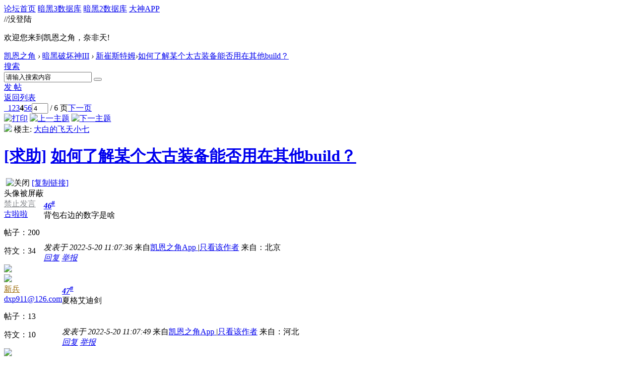

--- FILE ---
content_type: text/html; charset=gbk
request_url: https://bbs.d.163.com/forum.php?mod=viewthread&tid=174517434&extra=&page=4
body_size: 15785
content:
<!DOCTYPE html>
<html>
<head>
<script src="//bbs.16163.com/static/js/gray.js" type="text/javascript"></script>
<meta http-equiv="Content-Type" content="text/html; charset=gbk" />
<title>如何了解某个太古装备能否用在其他build？_新崔斯特姆_凯恩之角_暗黑破坏神论坛 -  Powered by Discuz!</title>
<link href="https://bbs.d.163.com/forum.php?mod=viewthread&tid=174517434" rel="canonical" /><meta name="keywords" content="暗黑4,暗黑破坏神4,暗黑4测试,暗黑4心得,暗黑4装备,暗黑4国服,暗黑4论坛,暗黑破坏神4中文论坛,Diablo4,暗黑3,暗黑破坏神3,暗黑3国服,Diablo3,夺魂之镰,暗黑3心得,暗黑3装备,暗黑3论坛,暗黑破坏神3中文论坛,暗黑2,暗黑破坏神2,diablo2,暗黑2装备,暗黑2心得,暗黑2视频,暗黑2下载,毁灭之王,暗黑破坏神2中文论坛" />
<meta name="description" content="凯恩之角是暗黑破坏神官方合作中文网站，提供暗黑破坏神4资讯、暗黑破坏神4攻略、暗黑破坏神4视频、暗黑破坏神3下载、暗黑破坏神3视频、暗黑破坏神3资讯、暗黑破坏神3攻略、暗黑破坏神2资讯、暗黑破坏神2攻略、暗黑破坏神2视频、暗黑破坏神2下载,并极具凝聚力的暗黑玩家社区。D.163.COM " />
<meta name="generator" content="Discuz! X3.3" />
<meta name="author" content="Discuz! Team and Comsenz UI Team" />
<meta name="copyright" content="2001-2012 Comsenz Inc." />
<meta name="MSSmartTagsPreventParsing" content="True" />
<meta http-equiv="MSThemeCompatible" content="Yes" />
<base href="https://bbs.d.163.com/" /><link rel="stylesheet" type="text/css" href="data/cache/style_4_common.css?W34" /><link rel="stylesheet" type="text/css" href="data/cache/style_4_forum_viewthread.css?W34" /><script type="text/javascript">var STYLEID = '4', STATICURL = 'static/', IMGDIR = './template/d3/images', VERHASH = 'W34', charset = 'gbk', discuz_uid = '0', cookiepre = 'd3_2132_', cookiedomain = '', cookiepath = '/', showusercard = '1', attackevasive = '0', disallowfloat = 'login|newthread|reply|viewwarning|tradeorder|usergroups', creditnotice = '', defaultstyle = '', REPORTURL = 'aHR0cDovL2Jicy5kLjE2My5jb20vZm9ydW0ucGhwP21vZD12aWV3dGhyZWFkJnRpZD0xNzQ1MTc0MzQmZXh0cmE9JnBhZ2U9NA==', SITEURL = 'https://bbs.d.163.com/', JSPATH = 'static/js/';</script>
<script src="static/js/common.js?W34" type="text/javascript"></script>
<meta name="application-name" content="凯恩之角_暗黑破坏神论坛" />







<meta name="msapplication-tooltip" content="凯恩之角_暗黑破坏神论坛" />














<meta name="msapplication-task" content="name=论坛;action-uri=https://bbs.d.163.com/forum.php;icon-uri=https://bbs.d.163.com/./template/d3/images/bbs.ico" />














<link rel="archives" title="凯恩之角_暗黑破坏神论坛" href="https://bbs.d.163.com/archiver/" />














<script src="static/js/forum.js?W34" type="text/javascript"></script>














    <link rel="stylesheet" href="/template/d3/css/normalize.css"/>







     <link rel="stylesheet" id="css_d3" type="text/css" href="template/d3/common/d3.css?W34" />









<script src="//img1.cache.netease.com/game/classes/js/jquery-1.8.3.min.js" type="text/javascript"></script>







<script type="text/javascript">







window['\u0024j'] = jQuery.noConflict();







</script>







<!-- // <script src="https://img3.cache.netease.com/game/diablo3/bbs/sign/sigv0730.js" type="text/javascript" type="text/javascript"></script> -->







    <script src="/template/d3/js/transform.min.js" type="text/javascript" type="text/javascript"></script>






























    <link rel="stylesheet" href="/template/d3/css/sigv0807.css" />






<!-- <script src="https://img3.cache.netease.com/game/diablo3/bbs/sign/transform0721.js" type="text/javascript" type="text/javascript"></script> -->







<!--[if IE 6]>







<script src="template/d3/js/png.js" type="text/javascript" type="text/javascript"></script>







<link rel="stylesheet" id="css_ie6" type="text/css" href="template/d3/common/ie6.css" />







<script type="text/javascript">DD_belatedPNG.fix('.fl_icn_g img,.bott_line,.fl_tb img,#hd .avt a');







//,.ntc_l,.er,.pn,.oshr,#diy-tg,#diy-tg_menu,#nv li,#nv li.a,#nv li a:hover,#mu ul,#scrolltop,#uhd .mn,.tb .o,tbx .a,.xl ol,#toptb,.pm,.pmt,.pmd,.pmo,.passlevel,.bac







</script>







<![endif]-->





<script>
jQuery(function($){
$('.J_login').click(function(){
if(!iPlayLogin.loginTool.isLogin()){
            iPlayLogin.loginTool.loginShake()
        }
        return false;
})
})
</script>









</head><body id="nv_forum" class="pg_viewthread" onkeydown="if(event.keyCode==27) return false;"><input type="hidden" value="09b4d5e6" id="FORMHASH">
<div id="ntesNavFixdwrap"></div>
<script src="/template/d3/js/ntes_bbssitenav_2016.js?W34" type="text/javascript"></script>
<script src="https://g.166.net/opd/latest/d3-bbs-navlogin/nav.min.js?W34" type="text/javascript"></script>
<script>
;(function(){
var temp = iPlayLogin.loginTool.isLogin();
iPlayLogin.ready = true;
iPlayLogin.tools.myEvent.addEvent(iPlayLogin.constant.EVENTNAME.UC_INFO_SUC,function(e,res){
    if(!temp){
        location.reload();
    }
});
})();
</script>
<div id="main" class="g-wrap">
<div class="footerbg">






<div id="append_parent"></div><div id="ajaxwaitid"></div>






















<div id="qmenu_menu" class="quick_btn blk" style="display: none;">














<div class="ptm pbw hm">







请 <a href="javascript:;" class="xi2" onclick="lsSubmit()"><strong>登录</strong></a> 后使用快捷导航<br />没有帐号？<a href="member.php?mod=register" class="xi2 xw1">注册网易通行证</a>







</div>














</div>







<div id="hd">
        <a href="//d.163.com" id="returnd3" target="_blank" title="凯恩之角"></a>
<s class="d3logo"></s>
 <a href="https://i.play.163.com/?from=db3_2" class="btn-donwload-client-msg" target="_blank"><s></s></a>
<a href="javascript:;" id="ToTopTo" onclick="document.documentElement.scrollTop = document.body.scrollTop=0;" target="_self" class="totop"></a>




<div class="wp">
<div class="hdc cl">

</div>

</div>
















</div>





<div id="wp" class="wp">



    <div id="bbsbody">
<div class="d3navs">
<div class="c">
<div class="ccl">
<a href="//bbs.d.163.com/"><span>论坛首页</span><s></s></a>
<a href="https://d.163.com/db/cn" target="_blank"><span>暗黑3数据库</span><s></s></a>
<a href="https://d.163.com/diablo2/#/" target="_blank"><span>暗黑2数据库</span><s></s></a>
<a href="https://u.ds.163.com/a/?action=circle&amp;tab=game&amp;squareId=678f9580659ccd410b712e44&amp;utm_source=d163site" target="_blank"><span>大神APP</span><s></s></a>
</div>
<div class="ccr">
  //没登陆
<p class="text">
欢迎您来到凯恩之角，奈非天!
<a href="javascript:;" target="_self" class="J_login" id="DENGLU"></a>
</p>
</div>
</div>
<s class="bg"></s>
</div>

<div class="g-seru g-forum-seru">
<div class="seruinc clearfix">
<div class="mianbaoxie">
<a href="./" class="nvhm">凯恩之角</a> <em>&rsaquo;</em> <a href="forum.php?gid=207">暗黑破坏神III</a> <em>&rsaquo;</em> <a href="forum-205-1.html">新崔斯特姆</a><em>&rsaquo;</em><a href="forum.php?mod=viewthread&amp;tid=174517434">如何了解某个太古装备能否用在其他build？</a>
</div><div
  id="scbar"
  class="sear-wrap "
>
  <form
    id="scbar_form"
    method="post"
    autocomplete="off"
    onsubmit="searchFocus($('scbar_txt'))"
    action="search.php?searchsubmit=yes"
    target="_blank"
  >
    <input type="hidden" name="mod" id="scbar_mod" value="search" />
    <input type="hidden" name="formhash" value="09b4d5e6" />
    <input type="hidden" name="srchtype" value="title" />
    <input type="hidden" name="srhfid" value="205" />
    <input
      type="hidden"
      name="srhlocality"
      value="forum::viewthread"
    />
        <div class="m-searinp">
      <script>
        function showMenuSearch(id) {
          var menuObj = document.getElementById(id + "_menu");
          menuObj.style.display = "block";
          menuObj.onmouseout = function () {
            menuObj.style.display = "none";
          };
          menuObj.onmouseover = function () {
            menuObj.style.display = "block";
          };
        }
      </script>
      <div class="sear-type">
        <a
          href="javascript:;"
          id="scbar_type"
          class="showmenu"
          hidefocus="true"
          onclick="showMenuSearch(this.id)"
          >搜索</a
        >
        <s></s>
        <ul id="scbar_type_menu" class="p_pop" style="display: none">
          
<li>
  <a href="javascript:;" rel="curforum" fid="205"
    >本版</a
  >
</li>

<li><a href="javascript:;" rel="user">用户</a></li>
        </ul>
      </div>
      <div class="searinp">
        <span
          ><input
            type="text"
            name="srchtxt"
            id="scbar_txt"
            value="请输入搜索内容"
            autocomplete="off"
            x-webkit-speech
            speech
        /></span>
        <a id="A1" class="sousuo" onclick="fOnSearchClick()"
          ><button
            type="submit"
            name="searchsubmit"
            id="scbar_btn"
            sc="1"
            class="pn pnc"
            value="true"
          ></button
        ></a>
        <s></s>
      </div>
      <div id="scbar_hot"></div>
      <script>
        var scbar_txt = document.getElementById("scbar_txt");
        scbar_txt.onfocus = function () {
          scbar_txt.placeholder = "";
          scbar_txt.value = "";
        };

        // add search event listener
        var fOnSearchClick = function () {
          var keyword = scbar_txt.value;
          // add ns stats
          ns("send", "event", {
            eventCategory: "main_index",
            eventAction: "clk_Search",
            eventLabel: keyword,
            transport: "beacon",
          });
        };
      </script>
    </div>
  </form>
</div>

<script type="text/javascript">
  initSearchmenu("scbar", "");
</script>
</div>
<a class="postnewthread" href="forum.php?mod=post&amp;action=newthread&amp;fid=205"></a>
<div class="forum-fun">
<div class="forum-fun-btn">
<a href="javascript:;" id="newspecial" onmouseover="$('newspecial').id = 'newspecialtmp';this.id = 'newspecial';showMenu({'ctrlid':this.id})" onclick="showWindow('newthread', 'forum.php?mod=post&action=newthread&fid=205')"><span>发 帖</span></a></div>
<span class="backpgs"><a href="forum-205-1.html">返回列表</a></span>
<div id="fd_page_top" class="fd_page_top"><div class="pg"><a href="forum.php?mod=viewthread&tid=174517434&amp;extra=&amp;page=3" class="prev">&nbsp;&nbsp;</a><a href="forum.php?mod=viewthread&tid=174517434&amp;extra=&amp;page=1">1</a><a href="forum.php?mod=viewthread&tid=174517434&amp;extra=&amp;page=2">2</a><a href="forum.php?mod=viewthread&tid=174517434&amp;extra=&amp;page=3">3</a><strong>4</strong><a href="forum.php?mod=viewthread&tid=174517434&amp;extra=&amp;page=5">5</a><a href="forum.php?mod=viewthread&tid=174517434&amp;extra=&amp;page=6">6</a><label><input type="text" name="custompage" class="px" size="2" title="输入页码，按回车快速跳转" value="4" onkeydown="if(event.keyCode==13) {window.location='forum.php?mod=viewthread&tid=174517434&amp;extra=&amp;page='+this.value;; doane(event);}" /><span title="共 6 页"> / 6 页</span></label><a href="forum.php?mod=viewthread&tid=174517434&amp;extra=&amp;page=5" class="nxt">下一页</a></div></div>
</div>

<s class="bg"></s>
</div>


<script type="text/javascript">var fid = parseInt('205'), tid = parseInt('174517434');</script>

<script src="static/js/forum_viewthread.js?W34" type="text/javascript"></script>
<script type="text/javascript">zoomstatus = parseInt(1);var imagemaxwidth = '800';var aimgcount = new Array();</script>


<div id="ct" class="wp cl">


<div id="postlist" class="pl bm">
<div class="postHead">
<div class="postHead-r">
<div class="hm2">
<a href="forum.php?mod=viewthread&amp;action=printable&amp;tid=174517434" title="打印" target="_blank"><img src="./template/d3/images/print.png" alt="打印" class="vm" /></a>
<a href="forum.php?mod=redirect&amp;goto=nextoldset&amp;tid=174517434" title="上一主题"><img src="./template/d3/images/thread-prev.png" alt="上一主题" class="vm" /></a>
<a href="forum.php?mod=redirect&amp;goto=nextnewset&amp;tid=174517434" title="下一主题"><img src="./template/d3/images/thread-next.png" alt="下一主题" class="vm" /></a>
</div>
<div id="tath">
<a href="space-uid-1124374.html" title="大白的飞天小七"><img src="https://bbs-uc.d.163.com/avatar.php?uid=1124374&size=small" /></a>
楼主: <a href="space-uid-1124374.html" title="大白的飞天小七">大白的飞天小七</a>
</div>

</div>
<div class="postHead-l vwthd">
<h1 class="ts h1">
<a href="forum.php?mod=forumdisplay&amp;fid=205&amp;filter=typeid&amp;typeid=809">[求助]</a>
<a href="forum.php?mod=viewthread&amp;tid=174517434" id="thread_subject">如何了解某个太古装备能否用在其他build？</a>
</h1>
<span class="xg1">
&nbsp;<img src="./template/d3/images/locked.gif" alt="关闭" title="关闭" class="vm" />
<a href="forum.php?mod=viewthread&amp;tid=174517434" onclick="return copyThreadUrl(this)" title="您的朋友访问此链接后，您将获得相应的积分奖励">[复制链接]</a>
</span>
</div>
</div>


<div class="line_color"></div><div id="post_211379950">

<table id="pid211379950" summary="pid211379950" cellspacing="0" cellpadding="0" >

<tr>

<td class="pls " rowspan="2">


<div class="m-post-inc ">


 



<div class="pi_head">


<div class="avatar">头像被屏蔽</div>

<div class="headtitle">
<a href="home.php?mod=spacecp&amp;ac=usergroup&amp;gid=4" target="_blank"><font color="#898C90">禁止发言</font></a>

<a href="home.php?mod=spacecp&amp;ac=usergroup&amp;gid=4" target="_blank" class="lvs"></a>
</div>




</div>

<div class="p_pop blk bui" id="userinfo211379950" style="display: none; margin-top: -11px;">

<div class="m z">

<div id="userinfo211379950_ma"></div>


</div>

<div class="i y">

<div>

<strong><a href="space-uid-2452798.html" target="_blank" class="xi2">古啦啦</a></strong>


<em>当前离线</em>


</div>

<dl class="cl"></dl>

<div class="imicn">



<a href="home.php?mod=space&amp;uid=2452798&amp;do=profile" target="_blank" title="查看详细资料"><img src="./template/d3/images/userinfo.gif" alt="查看详细资料" /></a>



</div>

<div id="avatarfeed"><span id="threadsortswait"></span></div>

</div>

</div>

<div class="new_pi">
<div class="authi"><a href="space-uid-2452798.html" target="_blank" class="xw1">古啦啦</a>



</div>
<p class="p p1">帖子：<span>200</span><p class="p">符文：<span>34</span></p>
</div>










<span class="clb"></span>




<div class="m-dedals">
<a href="home.php?mod=medal"><img id="md_211379950_294" src="static/image/common/2109271549061355f9a6e4a19838.gif" onmouseover="showMenu({'ctrlid':this.id, 'menuid':'md_294_menu', 'pos':'12!'})" /></a>
</div>
</div>





</td>

<td class="plc">

<div class="pi ">
<strong>
<a href="forum.php?mod=redirect&goto=findpost&ptid=174517434&pid=211379950"  id="postnum211379950" onclick="setCopy(this.href, '帖子地址复制成功');return false;"><em>46</em><sup>#</sup></a>
</strong>
</div><div class="pct">
<style type="text/css">.pcb{margin-right:0}</style><div class="pcb">



<div class="t_fsz">


<table cellspacing="0" cellpadding="0"><tr><td class="t_f" id="postmessage_211379950">

背包右边的数字是啥</td></tr></table>


</div>


<div id="comment_211379950" class="cm">


</div>



<div id="post_rate_div_211379950"></div>


</div>
</div>







</td></tr>

<tr><td class="plc plm">
<div class="plcovh">
<div class="plc-left">


<div class="authi">


<em id="authorposton211379950">发表于 2022-5-20 11:07:36</em>


<span class="xg1">来自<a href='http://bbs.d.163.com/app.html?src=pcbbssource'>凯恩之角App </a></span>


<span class="pipe">|</span><a href="forum.php?mod=viewthread&amp;tid=174517434&amp;page=4&amp;authorid=2452798" rel="nofollow">只看该作者</a>


<span> 来自：北京</span>
</div>




</div>


<div class="plc-right">


<div class="po">



<div class="pob cl">

<em>


<a class="fastre" href="forum.php?mod=post&amp;action=reply&amp;fid=205&amp;tid=174517434&amp;repquote=211379950&amp;extra=&amp;page=4" onclick="showWindow('reply', this.href)">回复</a>



<a href="javascript:;" onclick="showWindow('miscreport211379950', 'misc.php?mod=report&rtype=post&rid=211379950&tid=174517434&fid=205', 'get', -1);return false;">举报</a>


</em>





</div>

</div>



</div>
<span class="clb"></span>


</div>

</td>

</tr>



<tr class="ad">

<td class="pls"></td>

<td class="plc">


</td>

</tr>

</table>



</div><div id="post_211379959">

<table id="pid211379959" summary="pid211379959" cellspacing="0" cellpadding="0" >

<tr>

<td class="pls " rowspan="2">


<div class="m-post-inc ">


 



<div class="pi_head">


<div class="avatar" onmouseover="showauthor(this, 'userinfo211379959')"><a href="space-uid-135384.html" target="_blank"><img src="https://bbs-uc.d.163.com/avatar.php?uid=135384&size=middle" /></a></div>

<div class="headtitle">
<a href="home.php?mod=spacecp&amp;ac=usergroup&amp;gid=11" target="_blank"><font color="#996600">新兵</font></a>

<a href="home.php?mod=spacecp&amp;ac=usergroup&amp;gid=11" target="_blank" class="lvs"><img src="data/attachment/common/65/common_11_usergroup_icon.png" alt="" class="vm" /></a>
</div>




</div>

<div class="p_pop blk bui" id="userinfo211379959" style="display: none; margin-top: -11px;">

<div class="m z">

<div id="userinfo211379959_ma"></div>


</div>

<div class="i y">

<div>

<strong><a href="space-uid-135384.html" target="_blank" class="xi2">dxp911@126.com</a></strong>


<em>当前离线</em>


</div>

<dl class="cl"></dl>

<div class="imicn">



<a href="home.php?mod=space&amp;uid=135384&amp;do=profile" target="_blank" title="查看详细资料"><img src="./template/d3/images/userinfo.gif" alt="查看详细资料" /></a>



</div>

<div id="avatarfeed"><span id="threadsortswait"></span></div>

</div>

</div>

<div class="new_pi">
<div class="authi"><a href="space-uid-135384.html" target="_blank" class="xw1">dxp911@126.com</a>



</div>
<p class="p p1">帖子：<span>13</span><p class="p">符文：<span>10</span></p>
</div>










<span class="clb"></span>




<div class="m-dedals">
<a href="home.php?mod=medal"><img id="md_211379959_294" src="static/image/common/2109271549061355f9a6e4a19838.gif" onmouseover="showMenu({'ctrlid':this.id, 'menuid':'md_294_menu', 'pos':'12!'})" /></a>
</div>
</div>





</td>

<td class="plc">

<div class="pi ">
<strong>
<a href="forum.php?mod=redirect&goto=findpost&ptid=174517434&pid=211379959"  id="postnum211379959" onclick="setCopy(this.href, '帖子地址复制成功');return false;"><em>47</em><sup>#</sup></a>
</strong>
</div><div class="pct"><div class="pcb">



<div class="t_fsz">


<table cellspacing="0" cellpadding="0"><tr><td class="t_f" id="postmessage_211379959">

夏格艾迪剑</td></tr></table>


</div>


<div id="comment_211379959" class="cm">


</div>



<div id="post_rate_div_211379959"></div>


</div>
</div>







</td></tr>

<tr><td class="plc plm">
<div class="plcovh">
<div class="plc-left">


<div class="authi">


<em id="authorposton211379959">发表于 2022-5-20 11:07:49</em>


<span class="xg1">来自<a href='http://bbs.d.163.com/app.html?src=pcbbssource'>凯恩之角App </a></span>


<span class="pipe">|</span><a href="forum.php?mod=viewthread&amp;tid=174517434&amp;page=4&amp;authorid=135384" rel="nofollow">只看该作者</a>


<span> 来自：河北</span>
</div>




</div>


<div class="plc-right">


<div class="po">



<div class="pob cl">

<em>


<a class="fastre" href="forum.php?mod=post&amp;action=reply&amp;fid=205&amp;tid=174517434&amp;repquote=211379959&amp;extra=&amp;page=4" onclick="showWindow('reply', this.href)">回复</a>



<a href="javascript:;" onclick="showWindow('miscreport211379959', 'misc.php?mod=report&rtype=post&rid=211379959&tid=174517434&fid=205', 'get', -1);return false;">举报</a>


</em>





</div>

</div>



</div>
<span class="clb"></span>


</div>

</td>

</tr>



<tr class="ad">

<td class="pls"></td>

<td class="plc">


</td>

</tr>

</table>



</div><div id="post_211379974">

<table id="pid211379974" summary="pid211379974" cellspacing="0" cellpadding="0" >

<tr>

<td class="pls " rowspan="2">


<div class="m-post-inc ">


 



<div class="pi_head">


<div class="avatar">头像被屏蔽</div>

<div class="headtitle">
<a href="home.php?mod=spacecp&amp;ac=usergroup&amp;gid=4" target="_blank"><font color="#898C90">禁止发言</font></a>

<a href="home.php?mod=spacecp&amp;ac=usergroup&amp;gid=4" target="_blank" class="lvs"></a>
</div>




</div>

<div class="p_pop blk bui" id="userinfo211379974" style="display: none; margin-top: -11px;">

<div class="m z">

<div id="userinfo211379974_ma"></div>


</div>

<div class="i y">

<div>

<strong><a href="space-uid-2452798.html" target="_blank" class="xi2">古啦啦</a></strong>


<em>当前离线</em>


</div>

<dl class="cl"></dl>

<div class="imicn">



<a href="home.php?mod=space&amp;uid=2452798&amp;do=profile" target="_blank" title="查看详细资料"><img src="./template/d3/images/userinfo.gif" alt="查看详细资料" /></a>



</div>

<div id="avatarfeed"><span id="threadsortswait"></span></div>

</div>

</div>

<div class="new_pi">
<div class="authi"><a href="space-uid-2452798.html" target="_blank" class="xw1">古啦啦</a>



</div>
<p class="p p1">帖子：<span>200</span><p class="p">符文：<span>34</span></p>
</div>










<span class="clb"></span>




<div class="m-dedals">
<a href="home.php?mod=medal"><img id="md_211379974_294" src="static/image/common/2109271549061355f9a6e4a19838.gif" onmouseover="showMenu({'ctrlid':this.id, 'menuid':'md_294_menu', 'pos':'12!'})" /></a>
</div>
</div>





</td>

<td class="plc">

<div class="pi ">
<strong>
<a href="forum.php?mod=redirect&goto=findpost&ptid=174517434&pid=211379974"  id="postnum211379974" onclick="setCopy(this.href, '帖子地址复制成功');return false;"><em>48</em><sup>#</sup></a>
</strong>
</div><div class="pct"><div class="pcb">



<div class="t_fsz">


<table cellspacing="0" cellpadding="0"><tr><td class="t_f" id="postmessage_211379974">

装备上面的图标是啥，我游戏里咋看不到啊</td></tr></table>


</div>


<div id="comment_211379974" class="cm">


</div>



<div id="post_rate_div_211379974"></div>


</div>
</div>







</td></tr>

<tr><td class="plc plm">
<div class="plcovh">
<div class="plc-left">


<div class="authi">


<em id="authorposton211379974">发表于 2022-5-20 11:08:10</em>


<span class="xg1">来自<a href='http://bbs.d.163.com/app.html?src=pcbbssource'>凯恩之角App </a></span>


<span class="pipe">|</span><a href="forum.php?mod=viewthread&amp;tid=174517434&amp;page=4&amp;authorid=2452798" rel="nofollow">只看该作者</a>


<span> 来自：北京</span>
</div>




</div>


<div class="plc-right">


<div class="po">



<div class="pob cl">

<em>


<a class="fastre" href="forum.php?mod=post&amp;action=reply&amp;fid=205&amp;tid=174517434&amp;repquote=211379974&amp;extra=&amp;page=4" onclick="showWindow('reply', this.href)">回复</a>



<a href="javascript:;" onclick="showWindow('miscreport211379974', 'misc.php?mod=report&rtype=post&rid=211379974&tid=174517434&fid=205', 'get', -1);return false;">举报</a>


</em>





</div>

</div>



</div>
<span class="clb"></span>


</div>

</td>

</tr>



<tr class="ad">

<td class="pls"></td>

<td class="plc">


</td>

</tr>

</table>



</div><div id="post_211379981">

<table id="pid211379981" summary="pid211379981" cellspacing="0" cellpadding="0" >

<tr>

<td class="pls " rowspan="2">


<div class="m-post-inc ">


 



<div class="pi_head">


<div class="avatar" onmouseover="showauthor(this, 'userinfo211379981')"><a href="space-uid-3159631.html" target="_blank"><img src="https://bbs-uc.d.163.com/avatar.php?uid=3159631&size=middle" /></a></div>

<div class="headtitle">
<a href="home.php?mod=spacecp&amp;ac=usergroup&amp;gid=14" target="_blank"><font color="#996600">公爵</font></a>

<a href="home.php?mod=spacecp&amp;ac=usergroup&amp;gid=14" target="_blank" class="lvs"><img src="data/attachment/common/aa/common_14_usergroup_icon.png" alt="" class="vm" /></a>
</div>




</div>

<div class="p_pop blk bui" id="userinfo211379981" style="display: none; margin-top: -11px;">

<div class="m z">

<div id="userinfo211379981_ma"></div>


</div>

<div class="i y">

<div>

<strong><a href="space-uid-3159631.html" target="_blank" class="xi2">超级無敵棒棒糖</a></strong>


<em>当前离线</em>


</div>

<dl class="cl"></dl>

<div class="imicn">



<a href="home.php?mod=space&amp;uid=3159631&amp;do=profile" target="_blank" title="查看详细资料"><img src="./template/d3/images/userinfo.gif" alt="查看详细资料" /></a>



</div>

<div id="avatarfeed"><span id="threadsortswait"></span></div>

</div>

</div>

<div class="new_pi">
<div class="authi"><a href="space-uid-3159631.html" target="_blank" class="xw1">超级無敵棒棒糖</a>



</div>
<p class="p p1">帖子：<span>901</span><p class="p">符文：<span>108</span></p>
</div>










<span class="clb"></span>




<div class="m-dedals">
<a href="home.php?mod=medal"><img id="md_211379981_190" src="static/image/common/151022145359798c68cc617eef97.jpg" onmouseover="showMenu({'ctrlid':this.id, 'menuid':'md_190_menu', 'pos':'12!'})" /><img id="md_211379981_316" src="static/image/common/220923172840bc513aaf8fc3e500.gif" onmouseover="showMenu({'ctrlid':this.id, 'menuid':'md_316_menu', 'pos':'12!'})" /><img id="md_211379981_312" src="static/image/common/2205201300419cbc0381c56c16d3.gif" onmouseover="showMenu({'ctrlid':this.id, 'menuid':'md_312_menu', 'pos':'12!'})" /><img id="md_211379981_314" src="static/image/common/2206201041429f74f11d6d34fc2e.gif" onmouseover="showMenu({'ctrlid':this.id, 'menuid':'md_314_menu', 'pos':'12!'})" /><img id="md_211379981_134" src="static/image/common/d3yes1.gif" onmouseover="showMenu({'ctrlid':this.id, 'menuid':'md_134_menu', 'pos':'12!'})" /><img id="md_211379981_244" src="static/image/common/160427151230b53fbae32e918256.gif" onmouseover="showMenu({'ctrlid':this.id, 'menuid':'md_244_menu', 'pos':'12!'})" /></a>
</div>
</div>





</td>

<td class="plc">

<div class="pi ">
<strong>
<a href="forum.php?mod=redirect&goto=findpost&ptid=174517434&pid=211379981"  id="postnum211379981" onclick="setCopy(this.href, '帖子地址复制成功');return false;"><em>49</em><sup>#</sup></a>
</strong>
</div><div class="pct"><div class="pcb">



<div class="t_fsz">


<table cellspacing="0" cellpadding="0"><tr><td class="t_f" id="postmessage_211379981">

<div class="quote"><blockquote><font size="2"><a href="https://bbs.d.163.com/forum.php?mod=redirect&amp;goto=findpost&amp;pid=211378060&amp;ptid=174517434" target="_blank"><font color="#999999">舒心天 发表于 2022-5-20 10:15</font></a></font><br />
你怎么从水楼里跑出来了啊</blockquote></div><br />
水楼太枯燥了<img src="static/image/smiley/D3/d33.gif" smilieid="396" border="0" alt="" /><br />
</td></tr></table>


</div>


<div id="comment_211379981" class="cm">


</div>



<div id="post_rate_div_211379981"></div>


</div>
</div>







</td></tr>

<tr><td class="plc plm">
<div class="plcovh">
<div class="plc-left">


<div class="authi">


<em id="authorposton211379981">发表于 2022-5-20 11:08:26</em>


<span class="pipe">|</span><a href="forum.php?mod=viewthread&amp;tid=174517434&amp;page=4&amp;authorid=3159631" rel="nofollow">只看该作者</a>


<span> 来自：湖南</span>
</div>




</div>


<div class="plc-right">


<div class="po">



<div class="pob cl">

<em>


<a class="fastre" href="forum.php?mod=post&amp;action=reply&amp;fid=205&amp;tid=174517434&amp;repquote=211379981&amp;extra=&amp;page=4" onclick="showWindow('reply', this.href)">回复</a>



<a href="javascript:;" onclick="showWindow('miscreport211379981', 'misc.php?mod=report&rtype=post&rid=211379981&tid=174517434&fid=205', 'get', -1);return false;">举报</a>


</em>





</div>

</div>



</div>
<span class="clb"></span>


</div>

</td>

</tr>



<tr class="ad">

<td class="pls"></td>

<td class="plc">


</td>

</tr>

</table>



</div><div id="post_211380189">

<table id="pid211380189" summary="pid211380189" cellspacing="0" cellpadding="0" >

<tr>

<td class="pls " rowspan="2">


<div class="m-post-inc ">


 



<div class="pi_head">


<div class="avatar" onmouseover="showauthor(this, 'userinfo211380189')"><a href="space-uid-2838522.html" target="_blank"><img src="https://bbs-uc.d.163.com/avatar.php?uid=2838522&size=middle" /></a></div>

<div class="headtitle">
<a href="home.php?mod=spacecp&amp;ac=usergroup&amp;gid=19" target="_blank"><font color="#996600">正义天使</font></a>

<a href="home.php?mod=spacecp&amp;ac=usergroup&amp;gid=19" target="_blank" class="lvs"><img src="data/attachment/common/1f/common_19_usergroup_icon.png" alt="" class="vm" /></a>
</div>




</div>

<div class="p_pop blk bui" id="userinfo211380189" style="display: none; margin-top: -11px;">

<div class="m z">

<div id="userinfo211380189_ma"></div>


</div>

<div class="i y">

<div>

<strong><a href="space-uid-2838522.html" target="_blank" class="xi2">舒心天</a></strong>


<em>当前离线</em>


</div>

<dl class="cl"></dl>

<div class="imicn">



<a href="home.php?mod=space&amp;uid=2838522&amp;do=profile" target="_blank" title="查看详细资料"><img src="./template/d3/images/userinfo.gif" alt="查看详细资料" /></a>



</div>

<div id="avatarfeed"><span id="threadsortswait"></span></div>

</div>

</div>

<div class="new_pi">
<div class="authi"><a href="space-uid-2838522.html" target="_blank" class="xw1">舒心天</a>



</div>
<p class="p p1">帖子：<span>56080</span><p class="p">符文：<span>5360</span></p>
</div>










<span class="clb"></span>




<div class="m-dedals">
<a href="home.php?mod=medal"><img id="md_211380189_313" src="static/image/common/2206011137149245705dc087ae20.gif" onmouseover="showMenu({'ctrlid':this.id, 'menuid':'md_313_menu', 'pos':'12!'})" /><img id="md_211380189_294" src="static/image/common/2109271549061355f9a6e4a19838.gif" onmouseover="showMenu({'ctrlid':this.id, 'menuid':'md_294_menu', 'pos':'12!'})" /><img id="md_211380189_312" src="static/image/common/2205201300419cbc0381c56c16d3.gif" onmouseover="showMenu({'ctrlid':this.id, 'menuid':'md_312_menu', 'pos':'12!'})" /><img id="md_211380189_316" src="static/image/common/220923172840bc513aaf8fc3e500.gif" onmouseover="showMenu({'ctrlid':this.id, 'menuid':'md_316_menu', 'pos':'12!'})" /><img id="md_211380189_295" src="static/image/common/211009094610e1cb83f068c8a23f.gif" onmouseover="showMenu({'ctrlid':this.id, 'menuid':'md_295_menu', 'pos':'12!'})" /><img id="md_211380189_52" src="static/image/common/d3d2.gif" onmouseover="showMenu({'ctrlid':this.id, 'menuid':'md_52_menu', 'pos':'12!'})" /><img id="md_211380189_148" src="static/image/common/d3d3.gif" onmouseover="showMenu({'ctrlid':this.id, 'menuid':'md_148_menu', 'pos':'12!'})" /><img id="md_211380189_42" src="static/image/common/d3yin.gif" onmouseover="showMenu({'ctrlid':this.id, 'menuid':'md_42_menu', 'pos':'12!'})" /><img id="md_211380189_41" src="static/image/common/d3tong.gif" onmouseover="showMenu({'ctrlid':this.id, 'menuid':'md_41_menu', 'pos':'12!'})" /><img id="md_211380189_299" src="static/image/common/220118124229796ce9e8eadcfd53.gif" onmouseover="showMenu({'ctrlid':this.id, 'menuid':'md_299_menu', 'pos':'12!'})" /><img id="md_211380189_31" src="static/image/common/d3gs.gif" onmouseover="showMenu({'ctrlid':this.id, 'menuid':'md_31_menu', 'pos':'12!'})" /><img id="md_211380189_55" src="static/image/common/d3zhubao.gif" onmouseover="showMenu({'ctrlid':this.id, 'menuid':'md_55_menu', 'pos':'12!'})" /><img id="md_211380189_241" src="static/image/common/160418211718f1a5addeda132712.gif" onmouseover="showMenu({'ctrlid':this.id, 'menuid':'md_241_menu', 'pos':'12!'})" /><img id="md_211380189_158" src="static/image/common/HC.gif" onmouseover="showMenu({'ctrlid':this.id, 'menuid':'md_158_menu', 'pos':'12!'})" /><img id="md_211380189_205" src="static/image/common/151230175824f34cafd2dc917d49.png" onmouseover="showMenu({'ctrlid':this.id, 'menuid':'md_205_menu', 'pos':'12!'})" /><img id="md_211380189_60" src="static/image/common/160429143249f9a65efd3ed3854b.gif" onmouseover="showMenu({'ctrlid':this.id, 'menuid':'md_60_menu', 'pos':'12!'})" /><img id="md_211380189_181" src="static/image/common/season.png" onmouseover="showMenu({'ctrlid':this.id, 'menuid':'md_181_menu', 'pos':'12!'})" /><img id="md_211380189_38" src="static/image/common/d3xz.gif" onmouseover="showMenu({'ctrlid':this.id, 'menuid':'md_38_menu', 'pos':'12!'})" /><img id="md_211380189_56" src="static/image/common/d3th.gif" onmouseover="showMenu({'ctrlid':this.id, 'menuid':'md_56_menu', 'pos':'12!'})" /><img id="md_211380189_57" src="static/image/common/d3dz.gif" onmouseover="showMenu({'ctrlid':this.id, 'menuid':'md_57_menu', 'pos':'12!'})" /><img id="md_211380189_54" src="static/image/common/d32.gif" onmouseover="showMenu({'ctrlid':this.id, 'menuid':'md_54_menu', 'pos':'12!'})" /><img id="md_211380189_64" src="static/image/common/d3t3.gif" onmouseover="showMenu({'ctrlid':this.id, 'menuid':'md_64_menu', 'pos':'12!'})" /><img id="md_211380189_302" src="static/image/common/220208112828c6d556a4b22eef47.gif" onmouseover="showMenu({'ctrlid':this.id, 'menuid':'md_302_menu', 'pos':'12!'})" /><img id="md_211380189_134" src="static/image/common/d3yes1.gif" onmouseover="showMenu({'ctrlid':this.id, 'menuid':'md_134_menu', 'pos':'12!'})" /><img id="md_211380189_244" src="static/image/common/160427151230b53fbae32e918256.gif" onmouseover="showMenu({'ctrlid':this.id, 'menuid':'md_244_menu', 'pos':'12!'})" /><img id="md_211380189_249" src="static/image/common/160816154438d3ff8227c3755e30.jpg" onmouseover="showMenu({'ctrlid':this.id, 'menuid':'md_249_menu', 'pos':'12!'})" /><img id="md_211380189_291" src="static/image/common/21062110591961bd012f5b419942.gif" onmouseover="showMenu({'ctrlid':this.id, 'menuid':'md_291_menu', 'pos':'12!'})" /><img id="md_211380189_300" src="static/image/common/2201181248255ab53639c4c536f9.gif" onmouseover="showMenu({'ctrlid':this.id, 'menuid':'md_300_menu', 'pos':'12!'})" /><img id="md_211380189_314" src="static/image/common/2206201041429f74f11d6d34fc2e.gif" onmouseover="showMenu({'ctrlid':this.id, 'menuid':'md_314_menu', 'pos':'12!'})" /></a>
</div>
</div>





</td>

<td class="plc">

<div class="pi ">
<strong>
<a href="forum.php?mod=redirect&goto=findpost&ptid=174517434&pid=211380189"  id="postnum211380189" onclick="setCopy(this.href, '帖子地址复制成功');return false;"><em>50</em><sup>#</sup></a>
</strong>
</div><div class="pct"><div class="pcb">



<div class="t_fsz">


<table cellspacing="0" cellpadding="0"><tr><td class="t_f" id="postmessage_211380189">

<div class="quote"><blockquote><font size="2"><a href="https://bbs.d.163.com/forum.php?mod=redirect&amp;goto=findpost&amp;pid=211379981&amp;ptid=174517434" target="_blank"><font color="#999999">超级無敵棒棒糖 发表于 2022-5-20 11:08</font></a></font><br />
水楼太枯燥了</blockquote></div><br />
水楼还枯燥，水楼可以无脑无逻辑啊……自言自语都行，外面回帖不还得尽可能的贴近主题……<br />
</td></tr></table>


</div>


<div id="comment_211380189" class="cm">


</div>



<div id="post_rate_div_211380189"></div>


</div>
</div>







</td></tr>

<tr><td class="plc plm">
<div class="plcovh">
<div class="plc-left">


<div class="authi">


<em id="authorposton211380189">发表于 2022-5-20 11:13:35</em>


<span class="pipe">|</span><a href="forum.php?mod=viewthread&amp;tid=174517434&amp;page=4&amp;authorid=2838522" rel="nofollow">只看该作者</a>


<span> 来自：山东</span>
</div>




</div>


<div class="plc-right">


<div class="po">



<div class="pob cl">

<em>


<a class="fastre" href="forum.php?mod=post&amp;action=reply&amp;fid=205&amp;tid=174517434&amp;repquote=211380189&amp;extra=&amp;page=4" onclick="showWindow('reply', this.href)">回复</a>



<a href="javascript:;" onclick="showWindow('miscreport211380189', 'misc.php?mod=report&rtype=post&rid=211380189&tid=174517434&fid=205', 'get', -1);return false;">举报</a>


</em>





</div>

</div>



</div>
<span class="clb"></span>

<div class="sign" style="max-height:243px;maxHeightIE:243px;position:relative;"><strong>---<font color="Red">我</font><font color="Magenta">爱</font><font color="Orange">酒</font><font color="YellowGreen">馆</font><font color="Yellow">我</font><font color="Cyan">最</font><font color="RoyalBlue">二</font>---<br />
</strong><br />
<img id="aimg_xUiHZ" onclick="zoom(this, this.src, 0, 0, 0)" class="zoom" src="https://ok.166.net/forum/d3/forum/202203/30/003112pnsdvmuscdq3dqfu.jpg.thumb.jpg" onmouseover="img_onmouseoverfunc(this)" onload="thumbImg(this)" border="0" alt="" /></div>



</div>

</td>

</tr>



<tr class="ad">

<td class="pls"></td>

<td class="plc">


</td>

</tr>

</table>



</div><div id="post_211380965">

<table id="pid211380965" summary="pid211380965" cellspacing="0" cellpadding="0" >

<tr>

<td class="pls " rowspan="2">


<div class="m-post-inc ">


 



<div class="pi_head">


<div class="avatar" onmouseover="showauthor(this, 'userinfo211380965')"><a href="space-uid-2307667.html" target="_blank"><img src="https://bbs-uc.d.163.com/avatar.php?uid=2307667&size=middle" /></a></div>

<div class="headtitle">
<a href="home.php?mod=spacecp&amp;ac=usergroup&amp;gid=12" target="_blank"><font color="#996600">勇士</font></a>

<a href="home.php?mod=spacecp&amp;ac=usergroup&amp;gid=12" target="_blank" class="lvs"><img src="data/attachment/common/c2/common_12_usergroup_icon.png" alt="" class="vm" /></a>
</div>




</div>

<div class="p_pop blk bui" id="userinfo211380965" style="display: none; margin-top: -11px;">

<div class="m z">

<div id="userinfo211380965_ma"></div>


</div>

<div class="i y">

<div>

<strong><a href="space-uid-2307667.html" target="_blank" class="xi2">Sinno1983</a></strong>


<em>当前离线</em>


</div>

<dl class="cl"></dl>

<div class="imicn">



<a href="home.php?mod=space&amp;uid=2307667&amp;do=profile" target="_blank" title="查看详细资料"><img src="./template/d3/images/userinfo.gif" alt="查看详细资料" /></a>



</div>

<div id="avatarfeed"><span id="threadsortswait"></span></div>

</div>

</div>

<div class="new_pi">
<div class="authi"><a href="space-uid-2307667.html" target="_blank" class="xw1">Sinno1983</a>



</div>
<p class="p p1">帖子：<span>142</span><p class="p">符文：<span>212</span></p>
</div>










<span class="clb"></span>




<div class="m-dedals">
<a href="home.php?mod=medal"><img id="md_211380965_294" src="static/image/common/2109271549061355f9a6e4a19838.gif" onmouseover="showMenu({'ctrlid':this.id, 'menuid':'md_294_menu', 'pos':'12!'})" /><img id="md_211380965_134" src="static/image/common/d3yes1.gif" onmouseover="showMenu({'ctrlid':this.id, 'menuid':'md_134_menu', 'pos':'12!'})" /></a>
</div>
</div>





</td>

<td class="plc">

<div class="pi ">
<strong>
<a href="forum.php?mod=redirect&goto=findpost&ptid=174517434&pid=211380965"  id="postnum211380965" onclick="setCopy(this.href, '帖子地址复制成功');return false;"><em>51</em><sup>#</sup></a>
</strong>
</div><div class="pct"><div class="pcb">



<div class="t_fsz">


<table cellspacing="0" cellpadding="0"><tr><td class="t_f" id="postmessage_211380965">

夏阁艾迪剑</td></tr></table>


</div>


<div id="comment_211380965" class="cm">


</div>



<div id="post_rate_div_211380965"></div>


</div>
</div>







</td></tr>

<tr><td class="plc plm">
<div class="plcovh">
<div class="plc-left">


<div class="authi">


<em id="authorposton211380965">发表于 2022-5-20 11:34:04</em>


<span class="xg1">来自<a href='http://bbs.d.163.com/app.html?src=pcbbssource'>凯恩之角App </a></span>


<span class="pipe">|</span><a href="forum.php?mod=viewthread&amp;tid=174517434&amp;page=4&amp;authorid=2307667" rel="nofollow">只看该作者</a>


<span> 来自：上海</span>
</div>




</div>


<div class="plc-right">


<div class="po">



<div class="pob cl">

<em>


<a class="fastre" href="forum.php?mod=post&amp;action=reply&amp;fid=205&amp;tid=174517434&amp;repquote=211380965&amp;extra=&amp;page=4" onclick="showWindow('reply', this.href)">回复</a>



<a href="javascript:;" onclick="showWindow('miscreport211380965', 'misc.php?mod=report&rtype=post&rid=211380965&tid=174517434&fid=205', 'get', -1);return false;">举报</a>


</em>





</div>

</div>



</div>
<span class="clb"></span>


</div>

</td>

</tr>



<tr class="ad">

<td class="pls"></td>

<td class="plc">


</td>

</tr>

</table>



</div><div id="post_211381092">

<table id="pid211381092" summary="pid211381092" cellspacing="0" cellpadding="0" >

<tr>

<td class="pls " rowspan="2">


<div class="m-post-inc ">


 



<div class="pi_head">


<div class="avatar" onmouseover="showauthor(this, 'userinfo211381092')"><a href="space-uid-2280602.html" target="_blank"><img src="https://bbs-uc.d.163.com/avatar.php?uid=2280602&size=middle" /></a></div>

<div class="headtitle">
<a href="home.php?mod=spacecp&amp;ac=usergroup&amp;gid=16" target="_blank"><font color="#996600">国王</font></a>

<a href="home.php?mod=spacecp&amp;ac=usergroup&amp;gid=16" target="_blank" class="lvs"><img src="data/attachment/common/c7/common_16_usergroup_icon.png" alt="" class="vm" /></a>
</div>




</div>

<div class="p_pop blk bui" id="userinfo211381092" style="display: none; margin-top: -11px;">

<div class="m z">

<div id="userinfo211381092_ma"></div>


</div>

<div class="i y">

<div>

<strong><a href="space-uid-2280602.html" target="_blank" class="xi2">拉米小松鼠</a></strong>


<em>当前离线</em>


</div>

<dl class="cl"></dl>

<div class="imicn">



<a href="home.php?mod=space&amp;uid=2280602&amp;do=profile" target="_blank" title="查看详细资料"><img src="./template/d3/images/userinfo.gif" alt="查看详细资料" /></a>



</div>

<div id="avatarfeed"><span id="threadsortswait"></span></div>

</div>

</div>

<div class="new_pi">
<div class="authi"><a href="space-uid-2280602.html" target="_blank" class="xw1">拉米小松鼠</a>



</div>
<p class="p p1">帖子：<span>8529</span><p class="p">符文：<span>1184</span></p>
</div>










<span class="clb"></span>




<div class="m-dedals">
<a href="home.php?mod=medal"><img id="md_211381092_294" src="static/image/common/2109271549061355f9a6e4a19838.gif" onmouseover="showMenu({'ctrlid':this.id, 'menuid':'md_294_menu', 'pos':'12!'})" /><img id="md_211381092_285" src="static/image/common/2102191528327f6e767d7411fb83.gif" onmouseover="showMenu({'ctrlid':this.id, 'menuid':'md_285_menu', 'pos':'12!'})" /><img id="md_211381092_37" src="static/image/common/d3cf.gif" onmouseover="showMenu({'ctrlid':this.id, 'menuid':'md_37_menu', 'pos':'12!'})" /></a>
</div>
</div>





</td>

<td class="plc">

<div class="pi ">
<strong>
<a href="forum.php?mod=redirect&goto=findpost&ptid=174517434&pid=211381092"  id="postnum211381092" onclick="setCopy(this.href, '帖子地址复制成功');return false;"><em>52</em><sup>#</sup></a>
</strong>
</div><div class="pct"><div class="pcb">



<div class="t_fsz">


<table cellspacing="0" cellpadding="0"><tr><td class="t_f" id="postmessage_211381092">

你确定你是“玩”了一段时间？而不是科技了一段时间？</td></tr></table>


</div>


<div id="comment_211381092" class="cm">


</div>



<div id="post_rate_div_211381092"></div>


</div>
</div>







</td></tr>

<tr><td class="plc plm">
<div class="plcovh">
<div class="plc-left">


<div class="authi">


<em id="authorposton211381092">发表于 2022-5-20 11:38:03</em>


<span class="xg1">来自<a href='http://bbs.d.163.com/app.html?src=pcbbssource'>凯恩之角App </a></span>


<span class="pipe">|</span><a href="forum.php?mod=viewthread&amp;tid=174517434&amp;page=4&amp;authorid=2280602" rel="nofollow">只看该作者</a>


<span> 来自：江苏</span>
</div>




</div>


<div class="plc-right">


<div class="po">



<div class="pob cl">

<em>


<a class="fastre" href="forum.php?mod=post&amp;action=reply&amp;fid=205&amp;tid=174517434&amp;repquote=211381092&amp;extra=&amp;page=4" onclick="showWindow('reply', this.href)">回复</a>



<a href="javascript:;" onclick="showWindow('miscreport211381092', 'misc.php?mod=report&rtype=post&rid=211381092&tid=174517434&fid=205', 'get', -1);return false;">举报</a>


</em>





</div>

</div>



</div>
<span class="clb"></span>


</div>

</td>

</tr>



<tr class="ad">

<td class="pls"></td>

<td class="plc">


</td>

</tr>

</table>



</div><div id="post_211381193">

<table id="pid211381193" summary="pid211381193" cellspacing="0" cellpadding="0" >

<tr>

<td class="pls " rowspan="2">


<div class="m-post-inc ">


 



<div class="pi_head">


<div class="avatar" onmouseover="showauthor(this, 'userinfo211381193')"><a href="space-uid-2930580.html" target="_blank"><img src="https://bbs-uc.d.163.com/avatar.php?uid=2930580&size=middle" /></a></div>

<div class="headtitle">
<a href="home.php?mod=spacecp&amp;ac=usergroup&amp;gid=15" target="_blank"><font color="#996600">领主</font></a>

<a href="home.php?mod=spacecp&amp;ac=usergroup&amp;gid=15" target="_blank" class="lvs"><img src="data/attachment/common/9b/common_15_usergroup_icon.png" alt="" class="vm" /></a>
</div>




</div>

<div class="p_pop blk bui" id="userinfo211381193" style="display: none; margin-top: -11px;">

<div class="m z">

<div id="userinfo211381193_ma"></div>


</div>

<div class="i y">

<div>

<strong><a href="space-uid-2930580.html" target="_blank" class="xi2">须佐能乎丶</a></strong>


<em>当前离线</em>


</div>

<dl class="cl"></dl>

<div class="imicn">



<a href="home.php?mod=space&amp;uid=2930580&amp;do=profile" target="_blank" title="查看详细资料"><img src="./template/d3/images/userinfo.gif" alt="查看详细资料" /></a>



</div>

<div id="avatarfeed"><span id="threadsortswait"></span></div>

</div>

</div>

<div class="new_pi">
<div class="authi"><a href="space-uid-2930580.html" target="_blank" class="xw1">须佐能乎丶</a>



</div>
<p class="p p1">帖子：<span>1531</span><p class="p">符文：<span>621</span></p>
</div>










<span class="clb"></span>




<div class="m-dedals">
<a href="home.php?mod=medal"><img id="md_211381193_312" src="static/image/common/2205201300419cbc0381c56c16d3.gif" onmouseover="showMenu({'ctrlid':this.id, 'menuid':'md_312_menu', 'pos':'12!'})" /><img id="md_211381193_294" src="static/image/common/2109271549061355f9a6e4a19838.gif" onmouseover="showMenu({'ctrlid':this.id, 'menuid':'md_294_menu', 'pos':'12!'})" /><img id="md_211381193_37" src="static/image/common/d3cf.gif" onmouseover="showMenu({'ctrlid':this.id, 'menuid':'md_37_menu', 'pos':'12!'})" /><img id="md_211381193_134" src="static/image/common/d3yes1.gif" onmouseover="showMenu({'ctrlid':this.id, 'menuid':'md_134_menu', 'pos':'12!'})" /><img id="md_211381193_244" src="static/image/common/160427151230b53fbae32e918256.gif" onmouseover="showMenu({'ctrlid':this.id, 'menuid':'md_244_menu', 'pos':'12!'})" /><img id="md_211381193_56" src="static/image/common/d3th.gif" onmouseover="showMenu({'ctrlid':this.id, 'menuid':'md_56_menu', 'pos':'12!'})" /><img id="md_211381193_38" src="static/image/common/d3xz.gif" onmouseover="showMenu({'ctrlid':this.id, 'menuid':'md_38_menu', 'pos':'12!'})" /></a>
</div>
</div>





</td>

<td class="plc">

<div class="pi ">
<strong>
<a href="forum.php?mod=redirect&goto=findpost&ptid=174517434&pid=211381193"  id="postnum211381193" onclick="setCopy(this.href, '帖子地址复制成功');return false;"><em>53</em><sup>#</sup></a>
</strong>
</div><div class="pct"><div class="pcb">



<div class="t_fsz">


<table cellspacing="0" cellpadding="0"><tr><td class="t_f" id="postmessage_211381193">

抱歉，太多了分析不过来。<br />
多看看其他流派的装备玩法吧。久而久之自己就知道了。<br />
授人以鱼不如授人以渔。</td></tr></table>


</div>


<div id="comment_211381193" class="cm">


</div>



<div id="post_rate_div_211381193"></div>


</div>
</div>







</td></tr>

<tr><td class="plc plm">
<div class="plcovh">
<div class="plc-left">


<div class="authi">


<em id="authorposton211381193">发表于 2022-5-20 11:40:49</em>


<span class="xg1">来自<a href='http://bbs.d.163.com/app.html?src=pcbbssource'>凯恩之角App </a></span>


<span class="pipe">|</span><a href="forum.php?mod=viewthread&amp;tid=174517434&amp;page=4&amp;authorid=2930580" rel="nofollow">只看该作者</a>


<span> 来自：黑龙江</span>
</div>




</div>


<div class="plc-right">


<div class="po">



<div class="pob cl">

<em>


<a class="fastre" href="forum.php?mod=post&amp;action=reply&amp;fid=205&amp;tid=174517434&amp;repquote=211381193&amp;extra=&amp;page=4" onclick="showWindow('reply', this.href)">回复</a>



<a href="javascript:;" onclick="showWindow('miscreport211381193', 'misc.php?mod=report&rtype=post&rid=211381193&tid=174517434&fid=205', 'get', -1);return false;">举报</a>


</em>





</div>

</div>



</div>
<span class="clb"></span>


</div>

</td>

</tr>



<tr class="ad">

<td class="pls"></td>

<td class="plc">


</td>

</tr>

</table>



</div><div id="post_211381268">

<table id="pid211381268" summary="pid211381268" cellspacing="0" cellpadding="0" >

<tr>

<td class="pls " rowspan="2">


<div class="m-post-inc ">


 



<div class="pi_head">


<div class="avatar" onmouseover="showauthor(this, 'userinfo211381268')"><a href="space-uid-2934100.html" target="_blank"><img src="https://bbs-uc.d.163.com/avatar.php?uid=2934100&size=middle" /></a></div>

<div class="headtitle">
<a href="home.php?mod=spacecp&amp;ac=usergroup&amp;gid=11" target="_blank"><font color="#996600">新兵</font></a>

<a href="home.php?mod=spacecp&amp;ac=usergroup&amp;gid=11" target="_blank" class="lvs"><img src="data/attachment/common/65/common_11_usergroup_icon.png" alt="" class="vm" /></a>
</div>




</div>

<div class="p_pop blk bui" id="userinfo211381268" style="display: none; margin-top: -11px;">

<div class="m z">

<div id="userinfo211381268_ma"></div>


</div>

<div class="i y">

<div>

<strong><a href="space-uid-2934100.html" target="_blank" class="xi2">我布是歹人</a></strong>


<em>当前离线</em>


</div>

<dl class="cl"></dl>

<div class="imicn">



<a href="home.php?mod=space&amp;uid=2934100&amp;do=profile" target="_blank" title="查看详细资料"><img src="./template/d3/images/userinfo.gif" alt="查看详细资料" /></a>



</div>

<div id="avatarfeed"><span id="threadsortswait"></span></div>

</div>

</div>

<div class="new_pi">
<div class="authi"><a href="space-uid-2934100.html" target="_blank" class="xw1">我布是歹人</a>



</div>
<p class="p p1">帖子：<span>55</span><p class="p">符文：<span>16</span></p>
</div>










<span class="clb"></span>




<div class="m-dedals">
<a href="home.php?mod=medal"><img id="md_211381268_294" src="static/image/common/2109271549061355f9a6e4a19838.gif" onmouseover="showMenu({'ctrlid':this.id, 'menuid':'md_294_menu', 'pos':'12!'})" /></a>
</div>
</div>





</td>

<td class="plc">

<div class="pi ">
<strong>
<a href="forum.php?mod=redirect&goto=findpost&ptid=174517434&pid=211381268"  id="postnum211381268" onclick="setCopy(this.href, '帖子地址复制成功');return false;"><em>54</em><sup>#</sup></a>
</strong>
</div><div class="pct"><div class="pcb">



<div class="t_fsz">


<table cellspacing="0" cellpadding="0"><tr><td class="t_f" id="postmessage_211381268">

好好好，我就是2个号发图被封号的，爽，就喜欢lz自爆。</td></tr></table>


</div>


<div id="comment_211381268" class="cm">


</div>



<div id="post_rate_div_211381268"></div>


</div>
</div>







</td></tr>

<tr><td class="plc plm">
<div class="plcovh">
<div class="plc-left">


<div class="authi">


<em id="authorposton211381268">发表于 2022-5-20 11:43:04</em>


<span class="xg1">来自<a href='http://bbs.d.163.com/app.html?src=pcbbssource'>凯恩之角App </a></span>


<span class="pipe">|</span><a href="forum.php?mod=viewthread&amp;tid=174517434&amp;page=4&amp;authorid=2934100" rel="nofollow">只看该作者</a>


<span> 来自：陕西</span>
</div>




</div>


<div class="plc-right">


<div class="po">



<div class="pob cl">

<em>


<a class="fastre" href="forum.php?mod=post&amp;action=reply&amp;fid=205&amp;tid=174517434&amp;repquote=211381268&amp;extra=&amp;page=4" onclick="showWindow('reply', this.href)">回复</a>



<a href="javascript:;" onclick="showWindow('miscreport211381268', 'misc.php?mod=report&rtype=post&rid=211381268&tid=174517434&fid=205', 'get', -1);return false;">举报</a>


</em>





</div>

</div>



</div>
<span class="clb"></span>


</div>

</td>

</tr>



<tr class="ad">

<td class="pls"></td>

<td class="plc">


</td>

</tr>

</table>



</div><div id="post_211381551">

<table id="pid211381551" summary="pid211381551" cellspacing="0" cellpadding="0" >

<tr>

<td class="pls " rowspan="2">


<div class="m-post-inc ">


 



<div class="pi_head">


<div class="avatar" onmouseover="showauthor(this, 'userinfo211381551')"><a href="space-uid-2934100.html" target="_blank"><img src="https://bbs-uc.d.163.com/avatar.php?uid=2934100&size=middle" /></a></div>

<div class="headtitle">
<a href="home.php?mod=spacecp&amp;ac=usergroup&amp;gid=11" target="_blank"><font color="#996600">新兵</font></a>

<a href="home.php?mod=spacecp&amp;ac=usergroup&amp;gid=11" target="_blank" class="lvs"><img src="data/attachment/common/65/common_11_usergroup_icon.png" alt="" class="vm" /></a>
</div>




</div>

<div class="p_pop blk bui" id="userinfo211381551" style="display: none; margin-top: -11px;">

<div class="m z">

<div id="userinfo211381551_ma"></div>


</div>

<div class="i y">

<div>

<strong><a href="space-uid-2934100.html" target="_blank" class="xi2">我布是歹人</a></strong>


<em>当前离线</em>


</div>

<dl class="cl"></dl>

<div class="imicn">



<a href="home.php?mod=space&amp;uid=2934100&amp;do=profile" target="_blank" title="查看详细资料"><img src="./template/d3/images/userinfo.gif" alt="查看详细资料" /></a>



</div>

<div id="avatarfeed"><span id="threadsortswait"></span></div>

</div>

</div>

<div class="new_pi">
<div class="authi"><a href="space-uid-2934100.html" target="_blank" class="xw1">我布是歹人</a>



</div>
<p class="p p1">帖子：<span>55</span><p class="p">符文：<span>16</span></p>
</div>










<span class="clb"></span>




<div class="m-dedals">
<a href="home.php?mod=medal"><img id="md_211381551_294" src="static/image/common/2109271549061355f9a6e4a19838.gif" onmouseover="showMenu({'ctrlid':this.id, 'menuid':'md_294_menu', 'pos':'12!'})" /></a>
</div>
</div>





</td>

<td class="plc">

<div class="pi ">
<strong>
<a href="forum.php?mod=redirect&goto=findpost&ptid=174517434&pid=211381551"  id="postnum211381551" onclick="setCopy(this.href, '帖子地址复制成功');return false;"><em>55</em><sup>#</sup></a>
</strong>
</div><div class="pct"><div class="pcb">



<div class="t_fsz">


<table cellspacing="0" cellpadding="0"><tr><td class="t_f" id="postmessage_211381551">

我的两个号就是这样被，处罚封号了，难受，lz牛逼</td></tr></table>


</div>


<div id="comment_211381551" class="cm">


</div>



<div id="post_rate_div_211381551"></div>


</div>
</div>







</td></tr>

<tr><td class="plc plm">
<div class="plcovh">
<div class="plc-left">


<div class="authi">


<em id="authorposton211381551">发表于 2022-5-20 11:51:03</em>


<span class="xg1">来自<a href='http://bbs.d.163.com/app.html?src=pcbbssource'>凯恩之角App </a></span>


<span class="pipe">|</span><a href="forum.php?mod=viewthread&amp;tid=174517434&amp;page=4&amp;authorid=2934100" rel="nofollow">只看该作者</a>


<span> 来自：陕西</span>
</div>




</div>


<div class="plc-right">


<div class="po">



<div class="pob cl">

<em>


<a class="fastre" href="forum.php?mod=post&amp;action=reply&amp;fid=205&amp;tid=174517434&amp;repquote=211381551&amp;extra=&amp;page=4" onclick="showWindow('reply', this.href)">回复</a>



<a href="javascript:;" onclick="showWindow('miscreport211381551', 'misc.php?mod=report&rtype=post&rid=211381551&tid=174517434&fid=205', 'get', -1);return false;">举报</a>


</em>





</div>

</div>



</div>
<span class="clb"></span>


</div>

</td>

</tr>



<tr class="ad">

<td class="pls"></td>

<td class="plc">


</td>

</tr>

</table>



</div><div id="post_211381606">

<table id="pid211381606" summary="pid211381606" cellspacing="0" cellpadding="0" >

<tr>

<td class="pls " rowspan="2">


<div class="m-post-inc ">


 



<div class="pi_head">


<div class="avatar" onmouseover="showauthor(this, 'userinfo211381606')"><a href="space-uid-3149272.html" target="_blank"><img src="https://bbs-uc.d.163.com/avatar.php?uid=3149272&size=middle" /></a></div>

<div class="headtitle">
<a href="home.php?mod=spacecp&amp;ac=usergroup&amp;gid=11" target="_blank"><font color="#996600">新兵</font></a>

<a href="home.php?mod=spacecp&amp;ac=usergroup&amp;gid=11" target="_blank" class="lvs"><img src="data/attachment/common/65/common_11_usergroup_icon.png" alt="" class="vm" /></a>
</div>




</div>

<div class="p_pop blk bui" id="userinfo211381606" style="display: none; margin-top: -11px;">

<div class="m z">

<div id="userinfo211381606_ma"></div>


</div>

<div class="i y">

<div>

<strong><a href="space-uid-3149272.html" target="_blank" class="xi2">小天555</a></strong>


<em>当前离线</em>


</div>

<dl class="cl"></dl>

<div class="imicn">



<a href="home.php?mod=space&amp;uid=3149272&amp;do=profile" target="_blank" title="查看详细资料"><img src="./template/d3/images/userinfo.gif" alt="查看详细资料" /></a>



</div>

<div id="avatarfeed"><span id="threadsortswait"></span></div>

</div>

</div>

<div class="new_pi">
<div class="authi"><a href="space-uid-3149272.html" target="_blank" class="xw1">小天555</a>



</div>
<p class="p p1">帖子：<span>4</span><p class="p">符文：<span>23</span></p>
</div>










<span class="clb"></span>




</div>





</td>

<td class="plc">

<div class="pi ">
<strong>
<a href="forum.php?mod=redirect&goto=findpost&ptid=174517434&pid=211381606"  id="postnum211381606" onclick="setCopy(this.href, '帖子地址复制成功');return false;"><em>56</em><sup>#</sup></a>
</strong>
</div><div class="pct"><div class="pcb">



<div class="t_fsz">


<table cellspacing="0" cellpadding="0"><tr><td class="t_f" id="postmessage_211381606">

再不撤图 号就没了呀</td></tr></table>


</div>


<div id="comment_211381606" class="cm">


</div>



<div id="post_rate_div_211381606"></div>


</div>
</div>







</td></tr>

<tr><td class="plc plm">
<div class="plcovh">
<div class="plc-left">


<div class="authi">


<em id="authorposton211381606">发表于 2022-5-20 11:52:36</em>


<span class="xg1">来自<a href='http://bbs.d.163.com/app.html?src=pcbbssource'>凯恩之角App </a></span>


<span class="pipe">|</span><a href="forum.php?mod=viewthread&amp;tid=174517434&amp;page=4&amp;authorid=3149272" rel="nofollow">只看该作者</a>


<span> 来自：重庆</span>
</div>




</div>


<div class="plc-right">


<div class="po">



<div class="pob cl">

<em>


<a class="fastre" href="forum.php?mod=post&amp;action=reply&amp;fid=205&amp;tid=174517434&amp;repquote=211381606&amp;extra=&amp;page=4" onclick="showWindow('reply', this.href)">回复</a>



<a href="javascript:;" onclick="showWindow('miscreport211381606', 'misc.php?mod=report&rtype=post&rid=211381606&tid=174517434&fid=205', 'get', -1);return false;">举报</a>


</em>





</div>

</div>



</div>
<span class="clb"></span>


</div>

</td>

</tr>



<tr class="ad">

<td class="pls"></td>

<td class="plc">


</td>

</tr>

</table>



</div><div id="post_211381736">

<table id="pid211381736" summary="pid211381736" cellspacing="0" cellpadding="0" >

<tr>

<td class="pls " rowspan="2">


<div class="m-post-inc ">


 



<div class="pi_head">


<div class="avatar">头像被屏蔽</div>

<div class="headtitle">
<a href="home.php?mod=spacecp&amp;ac=usergroup&amp;gid=4" target="_blank"><font color="#898C90">禁止发言</font></a>

<a href="home.php?mod=spacecp&amp;ac=usergroup&amp;gid=4" target="_blank" class="lvs"></a>
</div>




</div>

<div class="p_pop blk bui" id="userinfo211381736" style="display: none; margin-top: -11px;">

<div class="m z">

<div id="userinfo211381736_ma"></div>


</div>

<div class="i y">

<div>

<strong><a href="space-uid-3152857.html" target="_blank" class="xi2">姐姐彗星</a></strong>


<em>当前离线</em>


</div>

<dl class="cl"></dl>

<div class="imicn">



<a href="home.php?mod=space&amp;uid=3152857&amp;do=profile" target="_blank" title="查看详细资料"><img src="./template/d3/images/userinfo.gif" alt="查看详细资料" /></a>



</div>

<div id="avatarfeed"><span id="threadsortswait"></span></div>

</div>

</div>

<div class="new_pi">
<div class="authi"><a href="space-uid-3152857.html" target="_blank" class="xw1">姐姐彗星</a>



</div>
<p class="p p1">帖子：<span>409</span><p class="p">符文：<span>77</span></p>
</div>










<span class="clb"></span>




</div>





</td>

<td class="plc">

<div class="pi ">
<strong>
<a href="forum.php?mod=redirect&goto=findpost&ptid=174517434&pid=211381736"  id="postnum211381736" onclick="setCopy(this.href, '帖子地址复制成功');return false;"><em>57</em><sup>#</sup></a>
</strong>
</div><div class="pct"><div class="pcb">



<div class="t_fsz">


<table cellspacing="0" cellpadding="0"><tr><td class="t_f" id="postmessage_211381736">

第一页:火衣，力士，维拉，冰吞腿，瑞秋，千风衣服，法师之拳，金织带，觅罪，胜利箭<br />
第二页:回城肩，九号，豹人，清水，盾枪，维拉，对戒，圣力箭，火衣，力士，谢尔曼，黄道，瑞秋<br />
第三页:导能，觅罪，清水，豹人，瑞秋，佳妮，猎手，时光，行侠，瑞秋，寅剑<br />
第四页:古帕，圣力箭，九号，遗物，骷髅肩，力士，圣力箭，神木，金织带，攀冰，残影，对戒，灯姐，黄道，对戒</td></tr></table>


</div>


<div id="comment_211381736" class="cm">


</div>



<div id="post_rate_div_211381736"></div>


</div>
</div>







</td></tr>

<tr><td class="plc plm">
<div class="plcovh">
<div class="plc-left">


<div class="authi">


<em id="authorposton211381736">发表于 2022-5-20 11:56:17</em>


<span class="xg1">来自<a href='http://bbs.d.163.com/app.html?src=pcbbssource'>凯恩之角App </a></span>


<span class="pipe">|</span><a href="forum.php?mod=viewthread&amp;tid=174517434&amp;page=4&amp;authorid=3152857" rel="nofollow">只看该作者</a>


<span> 来自：安徽</span>
</div>




</div>


<div class="plc-right">


<div class="po">



<div class="pob cl">

<em>


<a class="fastre" href="forum.php?mod=post&amp;action=reply&amp;fid=205&amp;tid=174517434&amp;repquote=211381736&amp;extra=&amp;page=4" onclick="showWindow('reply', this.href)">回复</a>



<a href="javascript:;" onclick="showWindow('miscreport211381736', 'misc.php?mod=report&rtype=post&rid=211381736&tid=174517434&fid=205', 'get', -1);return false;">举报</a>


</em>





</div>

</div>



</div>
<span class="clb"></span>


</div>

</td>

</tr>



<tr class="ad">

<td class="pls"></td>

<td class="plc">


</td>

</tr>

</table>



</div><div id="post_211382148">

<table id="pid211382148" summary="pid211382148" cellspacing="0" cellpadding="0" >

<tr>

<td class="pls " rowspan="2">


<div class="m-post-inc ">


 



<div class="pi_head">


<div class="avatar" onmouseover="showauthor(this, 'userinfo211382148')"><a href="space-uid-2406703.html" target="_blank"><img src="https://bbs-uc.d.163.com/avatar.php?uid=2406703&size=middle" /></a></div>

<div class="headtitle">
<a href="home.php?mod=spacecp&amp;ac=usergroup&amp;gid=12" target="_blank"><font color="#996600">勇士</font></a>

<a href="home.php?mod=spacecp&amp;ac=usergroup&amp;gid=12" target="_blank" class="lvs"><img src="data/attachment/common/c2/common_12_usergroup_icon.png" alt="" class="vm" /></a>
</div>




</div>

<div class="p_pop blk bui" id="userinfo211382148" style="display: none; margin-top: -11px;">

<div class="m z">

<div id="userinfo211382148_ma"></div>


</div>

<div class="i y">

<div>

<strong><a href="space-uid-2406703.html" target="_blank" class="xi2">萧萧香</a></strong>


<em>当前离线</em>


</div>

<dl class="cl"></dl>

<div class="imicn">



<a href="home.php?mod=space&amp;uid=2406703&amp;do=profile" target="_blank" title="查看详细资料"><img src="./template/d3/images/userinfo.gif" alt="查看详细资料" /></a>



</div>

<div id="avatarfeed"><span id="threadsortswait"></span></div>

</div>

</div>

<div class="new_pi">
<div class="authi"><a href="space-uid-2406703.html" target="_blank" class="xw1">萧萧香</a>



</div>
<p class="p p1">帖子：<span>38</span><p class="p">符文：<span>503</span></p>
</div>










<span class="clb"></span>




<div class="m-dedals">
<a href="home.php?mod=medal"><img id="md_211382148_294" src="static/image/common/2109271549061355f9a6e4a19838.gif" onmouseover="showMenu({'ctrlid':this.id, 'menuid':'md_294_menu', 'pos':'12!'})" /><img id="md_211382148_276" src="static/image/common/1912271629304501a96535aaaf6f.gif" onmouseover="showMenu({'ctrlid':this.id, 'menuid':'md_276_menu', 'pos':'12!'})" /></a>
</div>
</div>





</td>

<td class="plc">

<div class="pi ">
<strong>
<a href="forum.php?mod=redirect&goto=findpost&ptid=174517434&pid=211382148"  id="postnum211382148" onclick="setCopy(this.href, '帖子地址复制成功');return false;"><em>58</em><sup>#</sup></a>
</strong>
</div><div class="pct"><div class="pcb">



<div class="t_fsz">


<table cellspacing="0" cellpadding="0"><tr><td class="t_f" id="postmessage_211382148">

<div class="quote"><blockquote><font color="#999999">舒心天 发表于 2022-5-20 10:07</font><br />
<font color="#999999">干嘛要撤回啊，总有人帮着分析的。<br />
我觉得现在的重点是，确实太多了！当务之急最重要的事其实是楼主自己 ...</font></blockquote></div><br />
你不觉得他的图跟你的界面不一样吗</td></tr></table>


</div>


<div id="comment_211382148" class="cm">


</div>



<div id="post_rate_div_211382148"></div>


</div>
</div>







</td></tr>

<tr><td class="plc plm">
<div class="plcovh">
<div class="plc-left">


<div class="authi">


<em id="authorposton211382148">发表于 2022-5-20 12:05:08</em>


<span class="xg1">来自<a href='http://bbs.d.163.com/app.html?src=pcbbssource'>凯恩之角App </a></span>


<span class="pipe">|</span><a href="forum.php?mod=viewthread&amp;tid=174517434&amp;page=4&amp;authorid=2406703" rel="nofollow">只看该作者</a>


<span> 来自：天津</span>
</div>




</div>


<div class="plc-right">


<div class="po">



<div class="pob cl">

<em>


<a class="fastre" href="forum.php?mod=post&amp;action=reply&amp;fid=205&amp;tid=174517434&amp;repquote=211382148&amp;extra=&amp;page=4" onclick="showWindow('reply', this.href)">回复</a>



<a href="javascript:;" onclick="showWindow('miscreport211382148', 'misc.php?mod=report&rtype=post&rid=211382148&tid=174517434&fid=205', 'get', -1);return false;">举报</a>


</em>





</div>

</div>



</div>
<span class="clb"></span>


</div>

</td>

</tr>



<tr class="ad">

<td class="pls"></td>

<td class="plc">


</td>

</tr>

</table>



</div><div id="post_211382234">

<table id="pid211382234" summary="pid211382234" cellspacing="0" cellpadding="0" >

<tr>

<td class="pls " rowspan="2">


<div class="m-post-inc ">


 



<div class="pi_head">


<div class="avatar" onmouseover="showauthor(this, 'userinfo211382234')"><a href="space-uid-2844196.html" target="_blank"><img src="https://bbs-uc.d.163.com/avatar.php?uid=2844196&size=middle" /></a></div>

<div class="headtitle">
<a href="home.php?mod=spacecp&amp;ac=usergroup&amp;gid=12" target="_blank"><font color="#996600">勇士</font></a>

<a href="home.php?mod=spacecp&amp;ac=usergroup&amp;gid=12" target="_blank" class="lvs"><img src="data/attachment/common/c2/common_12_usergroup_icon.png" alt="" class="vm" /></a>
</div>




</div>

<div class="p_pop blk bui" id="userinfo211382234" style="display: none; margin-top: -11px;">

<div class="m z">

<div id="userinfo211382234_ma"></div>


</div>

<div class="i y">

<div>

<strong><a href="space-uid-2844196.html" target="_blank" class="xi2">迅捷吉安娜缰绳</a></strong>


<em>当前离线</em>


</div>

<dl class="cl"></dl>

<div class="imicn">



<a href="home.php?mod=space&amp;uid=2844196&amp;do=profile" target="_blank" title="查看详细资料"><img src="./template/d3/images/userinfo.gif" alt="查看详细资料" /></a>



</div>

<div id="avatarfeed"><span id="threadsortswait"></span></div>

</div>

</div>

<div class="new_pi">
<div class="authi"><a href="space-uid-2844196.html" target="_blank" class="xw1">迅捷吉安娜缰绳</a>



</div>
<p class="p p1">帖子：<span>73</span><p class="p">符文：<span>804</span></p>
</div>










<span class="clb"></span>




<div class="m-dedals">
<a href="home.php?mod=medal"><img id="md_211382234_294" src="static/image/common/2109271549061355f9a6e4a19838.gif" onmouseover="showMenu({'ctrlid':this.id, 'menuid':'md_294_menu', 'pos':'12!'})" /></a>
</div>
</div>





</td>

<td class="plc">

<div class="pi ">
<strong>
<a href="forum.php?mod=redirect&goto=findpost&ptid=174517434&pid=211382234"  id="postnum211382234" onclick="setCopy(this.href, '帖子地址复制成功');return false;"><em>59</em><sup>#</sup></a>
</strong>
</div><div class="pct"><div class="pcb">



<div class="t_fsz">


<table cellspacing="0" cellpadding="0"><tr><td class="t_f" id="postmessage_211382234">

界面怎么不一样，这是汉化版么<img src="static/image/smiley/D3/d5.gif" smilieid="373" border="0" alt="" /></td></tr></table>


</div>


<div id="comment_211382234" class="cm">


</div>



<div id="post_rate_div_211382234"></div>


</div>
</div>







</td></tr>

<tr><td class="plc plm">
<div class="plcovh">
<div class="plc-left">


<div class="authi">


<em id="authorposton211382234">发表于 2022-5-20 12:06:44</em>


<span class="xg1">来自<a href='http://bbs.d.163.com/app.html?src=pcbbssource'>凯恩之角App </a></span>


<span class="pipe">|</span><a href="forum.php?mod=viewthread&amp;tid=174517434&amp;page=4&amp;authorid=2844196" rel="nofollow">只看该作者</a>


<span> 来自：陕西</span>
</div>




</div>


<div class="plc-right">


<div class="po">



<div class="pob cl">

<em>


<a class="fastre" href="forum.php?mod=post&amp;action=reply&amp;fid=205&amp;tid=174517434&amp;repquote=211382234&amp;extra=&amp;page=4" onclick="showWindow('reply', this.href)">回复</a>



<a href="javascript:;" onclick="showWindow('miscreport211382234', 'misc.php?mod=report&rtype=post&rid=211382234&tid=174517434&fid=205', 'get', -1);return false;">举报</a>


</em>





</div>

</div>



</div>
<span class="clb"></span>


</div>

</td>

</tr>



<tr class="ad">

<td class="pls"></td>

<td class="plc">


</td>

</tr>

</table>



</div><div id="post_211382263">

<table id="pid211382263" summary="pid211382263" cellspacing="0" cellpadding="0" >

<tr>

<td class="pls " rowspan="2">


<div class="m-post-inc ">


 



<div class="pi_head">


<div class="avatar" onmouseover="showauthor(this, 'userinfo211382263')"><a href="space-uid-2838522.html" target="_blank"><img src="https://bbs-uc.d.163.com/avatar.php?uid=2838522&size=middle" /></a></div>

<div class="headtitle">
<a href="home.php?mod=spacecp&amp;ac=usergroup&amp;gid=19" target="_blank"><font color="#996600">正义天使</font></a>

<a href="home.php?mod=spacecp&amp;ac=usergroup&amp;gid=19" target="_blank" class="lvs"><img src="data/attachment/common/1f/common_19_usergroup_icon.png" alt="" class="vm" /></a>
</div>




</div>

<div class="p_pop blk bui" id="userinfo211382263" style="display: none; margin-top: -11px;">

<div class="m z">

<div id="userinfo211382263_ma"></div>


</div>

<div class="i y">

<div>

<strong><a href="space-uid-2838522.html" target="_blank" class="xi2">舒心天</a></strong>


<em>当前离线</em>


</div>

<dl class="cl"></dl>

<div class="imicn">



<a href="home.php?mod=space&amp;uid=2838522&amp;do=profile" target="_blank" title="查看详细资料"><img src="./template/d3/images/userinfo.gif" alt="查看详细资料" /></a>



</div>

<div id="avatarfeed"><span id="threadsortswait"></span></div>

</div>

</div>

<div class="new_pi">
<div class="authi"><a href="space-uid-2838522.html" target="_blank" class="xw1">舒心天</a>



</div>
<p class="p p1">帖子：<span>56080</span><p class="p">符文：<span>5360</span></p>
</div>










<span class="clb"></span>




<div class="m-dedals">
<a href="home.php?mod=medal"><img id="md_211382263_313" src="static/image/common/2206011137149245705dc087ae20.gif" onmouseover="showMenu({'ctrlid':this.id, 'menuid':'md_313_menu', 'pos':'12!'})" /><img id="md_211382263_294" src="static/image/common/2109271549061355f9a6e4a19838.gif" onmouseover="showMenu({'ctrlid':this.id, 'menuid':'md_294_menu', 'pos':'12!'})" /><img id="md_211382263_312" src="static/image/common/2205201300419cbc0381c56c16d3.gif" onmouseover="showMenu({'ctrlid':this.id, 'menuid':'md_312_menu', 'pos':'12!'})" /><img id="md_211382263_316" src="static/image/common/220923172840bc513aaf8fc3e500.gif" onmouseover="showMenu({'ctrlid':this.id, 'menuid':'md_316_menu', 'pos':'12!'})" /><img id="md_211382263_295" src="static/image/common/211009094610e1cb83f068c8a23f.gif" onmouseover="showMenu({'ctrlid':this.id, 'menuid':'md_295_menu', 'pos':'12!'})" /><img id="md_211382263_52" src="static/image/common/d3d2.gif" onmouseover="showMenu({'ctrlid':this.id, 'menuid':'md_52_menu', 'pos':'12!'})" /><img id="md_211382263_148" src="static/image/common/d3d3.gif" onmouseover="showMenu({'ctrlid':this.id, 'menuid':'md_148_menu', 'pos':'12!'})" /><img id="md_211382263_42" src="static/image/common/d3yin.gif" onmouseover="showMenu({'ctrlid':this.id, 'menuid':'md_42_menu', 'pos':'12!'})" /><img id="md_211382263_41" src="static/image/common/d3tong.gif" onmouseover="showMenu({'ctrlid':this.id, 'menuid':'md_41_menu', 'pos':'12!'})" /><img id="md_211382263_299" src="static/image/common/220118124229796ce9e8eadcfd53.gif" onmouseover="showMenu({'ctrlid':this.id, 'menuid':'md_299_menu', 'pos':'12!'})" /><img id="md_211382263_31" src="static/image/common/d3gs.gif" onmouseover="showMenu({'ctrlid':this.id, 'menuid':'md_31_menu', 'pos':'12!'})" /><img id="md_211382263_55" src="static/image/common/d3zhubao.gif" onmouseover="showMenu({'ctrlid':this.id, 'menuid':'md_55_menu', 'pos':'12!'})" /><img id="md_211382263_241" src="static/image/common/160418211718f1a5addeda132712.gif" onmouseover="showMenu({'ctrlid':this.id, 'menuid':'md_241_menu', 'pos':'12!'})" /><img id="md_211382263_158" src="static/image/common/HC.gif" onmouseover="showMenu({'ctrlid':this.id, 'menuid':'md_158_menu', 'pos':'12!'})" /><img id="md_211382263_205" src="static/image/common/151230175824f34cafd2dc917d49.png" onmouseover="showMenu({'ctrlid':this.id, 'menuid':'md_205_menu', 'pos':'12!'})" /><img id="md_211382263_60" src="static/image/common/160429143249f9a65efd3ed3854b.gif" onmouseover="showMenu({'ctrlid':this.id, 'menuid':'md_60_menu', 'pos':'12!'})" /><img id="md_211382263_181" src="static/image/common/season.png" onmouseover="showMenu({'ctrlid':this.id, 'menuid':'md_181_menu', 'pos':'12!'})" /><img id="md_211382263_38" src="static/image/common/d3xz.gif" onmouseover="showMenu({'ctrlid':this.id, 'menuid':'md_38_menu', 'pos':'12!'})" /><img id="md_211382263_56" src="static/image/common/d3th.gif" onmouseover="showMenu({'ctrlid':this.id, 'menuid':'md_56_menu', 'pos':'12!'})" /><img id="md_211382263_57" src="static/image/common/d3dz.gif" onmouseover="showMenu({'ctrlid':this.id, 'menuid':'md_57_menu', 'pos':'12!'})" /><img id="md_211382263_54" src="static/image/common/d32.gif" onmouseover="showMenu({'ctrlid':this.id, 'menuid':'md_54_menu', 'pos':'12!'})" /><img id="md_211382263_64" src="static/image/common/d3t3.gif" onmouseover="showMenu({'ctrlid':this.id, 'menuid':'md_64_menu', 'pos':'12!'})" /><img id="md_211382263_302" src="static/image/common/220208112828c6d556a4b22eef47.gif" onmouseover="showMenu({'ctrlid':this.id, 'menuid':'md_302_menu', 'pos':'12!'})" /><img id="md_211382263_134" src="static/image/common/d3yes1.gif" onmouseover="showMenu({'ctrlid':this.id, 'menuid':'md_134_menu', 'pos':'12!'})" /><img id="md_211382263_244" src="static/image/common/160427151230b53fbae32e918256.gif" onmouseover="showMenu({'ctrlid':this.id, 'menuid':'md_244_menu', 'pos':'12!'})" /><img id="md_211382263_249" src="static/image/common/160816154438d3ff8227c3755e30.jpg" onmouseover="showMenu({'ctrlid':this.id, 'menuid':'md_249_menu', 'pos':'12!'})" /><img id="md_211382263_291" src="static/image/common/21062110591961bd012f5b419942.gif" onmouseover="showMenu({'ctrlid':this.id, 'menuid':'md_291_menu', 'pos':'12!'})" /><img id="md_211382263_300" src="static/image/common/2201181248255ab53639c4c536f9.gif" onmouseover="showMenu({'ctrlid':this.id, 'menuid':'md_300_menu', 'pos':'12!'})" /><img id="md_211382263_314" src="static/image/common/2206201041429f74f11d6d34fc2e.gif" onmouseover="showMenu({'ctrlid':this.id, 'menuid':'md_314_menu', 'pos':'12!'})" /></a>
</div>
</div>





</td>

<td class="plc">

<div class="pi ">
<strong>
<a href="forum.php?mod=redirect&goto=findpost&ptid=174517434&pid=211382263"  id="postnum211382263" onclick="setCopy(this.href, '帖子地址复制成功');return false;"><em>60</em><sup>#</sup></a>
</strong>
</div><div class="pct"><div class="pcb">



<div class="t_fsz">


<table cellspacing="0" cellpadding="0"><tr><td class="t_f" id="postmessage_211382263">

<div class="quote"><blockquote><font size="2"><a href="https://bbs.d.163.com/forum.php?mod=redirect&amp;goto=findpost&amp;pid=211382148&amp;ptid=174517434" target="_blank"><font color="#999999">萧萧香 发表于 2022-5-20 12:05</font></a></font><br />
你不觉得他的图跟你的界面不一样吗</blockquote></div><br />
<img src="static/image/smiley/D3/d29.gif" smilieid="397" border="0" alt="" />总感觉你是在钓我。。。<br />
</td></tr></table>


</div>


<div id="comment_211382263" class="cm">


</div>



<div id="post_rate_div_211382263"></div>


</div>
</div>







</td></tr>

<tr><td class="plc plm">
<div class="plcovh">
<div class="plc-left">


<div class="authi">


<em id="authorposton211382263">发表于 2022-5-20 12:07:22</em>


<span class="pipe">|</span><a href="forum.php?mod=viewthread&amp;tid=174517434&amp;page=4&amp;authorid=2838522" rel="nofollow">只看该作者</a>


<span> 来自：山东</span>
</div>




</div>


<div class="plc-right">


<div class="po">



<div class="pob cl">

<em>


<a class="fastre" href="forum.php?mod=post&amp;action=reply&amp;fid=205&amp;tid=174517434&amp;repquote=211382263&amp;extra=&amp;page=4" onclick="showWindow('reply', this.href)">回复</a>



<a href="javascript:;" onclick="showWindow('miscreport211382263', 'misc.php?mod=report&rtype=post&rid=211382263&tid=174517434&fid=205', 'get', -1);return false;">举报</a>


</em>





</div>

</div>



</div>
<span class="clb"></span>

<div class="sign" style="max-height:243px;maxHeightIE:243px;position:relative;"><strong>---<font color="Red">我</font><font color="Magenta">爱</font><font color="Orange">酒</font><font color="YellowGreen">馆</font><font color="Yellow">我</font><font color="Cyan">最</font><font color="RoyalBlue">二</font>---<br />
</strong><br />
<img id="aimg_xUiHZ" onclick="zoom(this, this.src, 0, 0, 0)" class="zoom" src="https://ok.166.net/forum/d3/forum/202203/30/003112pnsdvmuscdq3dqfu.jpg.thumb.jpg" onmouseover="img_onmouseoverfunc(this)" onload="thumbImg(this)" border="0" alt="" /></div>



</div>

</td>

</tr>



<tr class="ad">

<td class="pls"></td>

<td class="plc">


</td>

</tr>

</table>



</div>
<div id="postlistreply" class="pl"><div id="post_new" class="viewthread_table" style="display: none"></div></div>
</div>


<form method="post" autocomplete="off" name="modactions" id="modactions">
<input type="hidden" name="formhash" value="09b4d5e6" />
<input type="hidden" name="optgroup" />
<input type="hidden" name="operation" />
<input type="hidden" name="listextra" value="" />
<input type="hidden" name="page" value="4" />
</form>


<div class="bw0 pgs cl footpgs">
<div class="forum-fun">
<span class="backpgs"><a href="forum-205-1.html">返回列表</a></span>
<div class="fd_page_top" id="fd_page_bottom"><div class="pg"><a href="forum.php?mod=viewthread&tid=174517434&amp;extra=&amp;page=3" class="prev">&nbsp;&nbsp;</a><a href="forum.php?mod=viewthread&tid=174517434&amp;extra=&amp;page=1">1</a><a href="forum.php?mod=viewthread&tid=174517434&amp;extra=&amp;page=2">2</a><a href="forum.php?mod=viewthread&tid=174517434&amp;extra=&amp;page=3">3</a><strong>4</strong><a href="forum.php?mod=viewthread&tid=174517434&amp;extra=&amp;page=5">5</a><a href="forum.php?mod=viewthread&tid=174517434&amp;extra=&amp;page=6">6</a><label><input type="text" name="custompage" class="px" size="2" title="输入页码，按回车快速跳转" value="4" onkeydown="if(event.keyCode==13) {window.location='forum.php?mod=viewthread&tid=174517434&amp;extra=&amp;page='+this.value;; doane(event);}" /><span title="共 6 页"> / 6 页</span></label><a href="forum.php?mod=viewthread&tid=174517434&amp;extra=&amp;page=5" class="nxt">下一页</a></div></div>
<div class="forum-fun-btn">
<a id="newspecialtmp" onmouseover="$('newspecial').id = 'newspecialtmp';this.id = 'newspecial';showMenu({'ctrlid':this.id})" onclick="showWindow('newthread', 'forum.php?mod=post&action=newthread&fid=205')" href="javascript:;"><span>发 帖</span></a>
</div>
</div>
<s></s>


</div>


<!--[diy=diyfastposttop]--><div id="diyfastposttop" class="area"></div><!--[/diy]-->
<script type="text/javascript">
var postminchars = parseInt('10');
var postmaxchars = parseInt('72000');
var disablepostctrl = parseInt('0');
</script>

<div id="f_pst" class="footfast_post">
<div class="footfast_form">
<form method="post" autocomplete="off" id="fastpostform" action="forum.php?mod=post&amp;action=reply&amp;fid=205&amp;tid=174517434&amp;extra=&amp;replysubmit=yes&amp;infloat=yes&amp;handlekey=fastpost" onSubmit="return fastpostvalidate(this)">


<span id="fastpostreturn"></span>


<div class="cl">
<div id="fastposteditor">
<div class="tedt mtn">
<div class="bar">
<span class="y">
<a href="forum.php?mod=post&amp;action=reply&amp;fid=205&amp;tid=174517434" onclick="return switchAdvanceMode(this.href)">高级模式</a>
</span><script src="static/js/seditor.js?W34" type="text/javascript"></script>
<div class="fpd">
<a href="javascript:;" title="文字加粗" class="fbld">B</a>
<a href="javascript:;" title="设置文字颜色" class="fclr" id="fastpostforecolor">Color</a>
<a id="fastpostimg" href="javascript:;" title="图片" class="fmg">Image</a>
<a id="fastposturl" href="javascript:;" title="添加链接" class="flnk">Link</a>
<a id="fastpostquote" href="javascript:;" title="引用" class="fqt">Quote</a>
<a id="fastpostcode" href="javascript:;" title="代码" class="fcd">Code</a>
<a href="javascript:;" class="fsml" id="fastpostsml">Smilies</a>
</div></div>
<div class="area">
<div class="pt hm">
您需要登录后才可以回帖 <a href="member.php?mod=logging&amp;action=login" onclick="showWindow('login', this.href)" class="xi2">登录</a> | <a href="member.php?mod=register" class="xi2">注册网易通行证</a>
</div>
</div>
</div>
</div>
</div>

<input type="hidden" name="formhash" value="09b4d5e6" />
<input type="hidden" name="usesig" value="" />
<input type="hidden" name="subject" value="  " />
<p class="ptm pnpost">
<button type="button" onclick="showWindow('login', 'member.php?mod=logging&action=login&guestmessage=yes')" name="replysubmit" id="fastpostsubmit" class="pn pnc vm" value="replysubmit" tabindex="5"><strong>发表回复</strong></button>
<label for="fastpostrefresh"><input id="fastpostrefresh" type="checkbox" class="pc" checked="checked" />回帖后跳转到最后一页</label>
<script type="text/javascript">if(getcookie('fastpostrefresh') == 1) {$('fastpostrefresh').checked=true;}</script>
</p>
</form>
</div>
</div>


<div id="md_294_menu" class="tip tip_4" style="display: none;">
<div class="tip_horn"></div>
<div class="tip_c">
<h4>凯恩23周年</h4>
<p>凯恩之角23周年纪念勋章</p>
</div>
</div>
<div id="md_190_menu" class="tip tip_4" style="display: none;">
<div class="tip_horn"></div>
<div class="tip_c">
<h4>凯恩赌神</h4>
<p>神运与我同在！</p>
</div>
</div>
<div id="md_316_menu" class="tip tip_4" style="display: none;">
<div class="tip_horn"></div>
<div class="tip_c">
<h4>冰雪女王</h4>
<p>你参与了暗黑不朽国服公测</p>
</div>
</div>
<div id="md_312_menu" class="tip tip_4" style="display: none;">
<div class="tip_horn"></div>
<div class="tip_c">
<h4>涅法雷姆</h4>
<p>你参与了奈非天的传承</p>
</div>
</div>
<div id="md_314_menu" class="tip tip_4" style="display: none;">
<div class="tip_horn"></div>
<div class="tip_c">
<h4>超级儿童</h4>
<p>能在庇护之地长大的小孩肯定都不简单。</p>
</div>
</div>
<div id="md_134_menu" class="tip tip_4" style="display: none;">
<div class="tip_horn"></div>
<div class="tip_c">
<h4>这就对了</h4>
<p>拥有完善的论坛资料</p>
</div>
</div>
<div id="md_244_menu" class="tip tip_4" style="display: none;">
<div class="tip_horn"></div>
<div class="tip_c">
<h4>悬赏勇士</h4>
<p>完成凯恩之角初阶任务</p>
</div>
</div>
<div id="md_313_menu" class="tip tip_4" style="display: none;">
<div class="tip_horn"></div>
<div class="tip_c">
<h4>国服党</h4>
<p>国服玩家</p>
</div>
</div>
<div id="md_295_menu" class="tip tip_4" style="display: none;">
<div class="tip_horn"></div>
<div class="tip_c">
<h4>开荒之星</h4>
<p>一把开荒用的锄头，上面沾满了恶魔的血。</p>
</div>
</div>
<div id="md_52_menu" class="tip tip_4" style="display: none;">
<div class="tip_horn"></div>
<div class="tip_c">
<h4>银质奖章</h4>
<p>注册满三周年</p>
</div>
</div>
<div id="md_148_menu" class="tip tip_4" style="display: none;">
<div class="tip_horn"></div>
<div class="tip_c">
<h4>铜质奖章</h4>
<p>注册满一周年</p>
</div>
</div>
<div id="md_42_menu" class="tip tip_4" style="display: none;">
<div class="tip_horn"></div>
<div class="tip_c">
<h4>亚军</h4>
<p>在活动中获得第二名！</p>
</div>
</div>
<div id="md_41_menu" class="tip tip_4" style="display: none;">
<div class="tip_horn"></div>
<div class="tip_c">
<h4>季军</h4>
<p>在活动中获得第三名！</p>
</div>
</div>
<div id="md_299_menu" class="tip tip_4" style="display: none;">
<div class="tip_horn"></div>
<div class="tip_c">
<h4>萨卡兰姆信徒</h4>
<p>夺魂之镰圣教军信仰玩家</p>
</div>
</div>
<div id="md_31_menu" class="tip tip_4" style="display: none;">
<div class="tip_horn"></div>
<div class="tip_c">
<h4>灌水大师</h4>
<p>水是一切生命的根源</p>
</div>
</div>
<div id="md_55_menu" class="tip tip_4" style="display: none;">
<div class="tip_horn"></div>
<div class="tip_c">
<h4>珠宝大师</h4>
<p>一颗蓝宝石</p>
</div>
</div>
<div id="md_241_menu" class="tip tip_4" style="display: none;">
<div class="tip_horn"></div>
<div class="tip_c">
<h4>锻造大师</h4>
<p>元素物品创意设计大赛</p>
</div>
</div>
<div id="md_158_menu" class="tip tip_4" style="display: none;">
<div class="tip_horn"></div>
<div class="tip_c">
<h4>HC达人</h4>
<p>专家模式玩家</p>
</div>
</div>
<div id="md_205_menu" class="tip tip_4" style="display: none;">
<div class="tip_horn"></div>
<div class="tip_c">
<h4>冒险王</h4>
<p>终极成就达人</p>
</div>
</div>
<div id="md_60_menu" class="tip tip_4" style="display: none;">
<div class="tip_horn"></div>
<div class="tip_c">
<h4>莉娅之戒</h4>
<p>热心玩家</p>
</div>
</div>
<div id="md_181_menu" class="tip tip_4" style="display: none;">
<div class="tip_horn"></div>
<div class="tip_c">
<h4>小绿叶</h4>
<p>凯恩之角赛季纪念勋章</p>
</div>
</div>
<div id="md_38_menu" class="tip tip_4" style="display: none;">
<div class="tip_horn"></div>
<div class="tip_c">
<h4>小资</h4>
<p>小资生活</p>
</div>
</div>
<div id="md_56_menu" class="tip tip_4" style="display: none;">
<div class="tip_horn"></div>
<div class="tip_c">
<h4>土豪</h4>
<p>小康生活</p>
</div>
</div>
<div id="md_57_menu" class="tip tip_4" style="display: none;">
<div class="tip_horn"></div>
<div class="tip_c">
<h4>地主</h4>
<p>腰缠万贯</p>
</div>
</div>
<div id="md_54_menu" class="tip tip_4" style="display: none;">
<div class="tip_horn"></div>
<div class="tip_c">
<h4>我最二</h4>
<p>在论坛最二的人评选中获得优胜</p>
</div>
</div>
<div id="md_64_menu" class="tip tip_4" style="display: none;">
<div class="tip_horn"></div>
<div class="tip_c">
<h4>套装收集者：三阶</h4>
<p>套装收集者：三阶</p>
</div>
</div>
<div id="md_302_menu" class="tip tip_4" style="display: none;">
<div class="tip_horn"></div>
<div class="tip_c">
<h4>新春快乐</h4>
<p>凯恩之角春节限定勋章</p>
</div>
</div>
<div id="md_249_menu" class="tip tip_4" style="display: none;">
<div class="tip_horn"></div>
<div class="tip_c">
<h4>圣休亚瑞健将</h4>
<p>更高！更快！更强！</p>
</div>
</div>
<div id="md_291_menu" class="tip tip_4" style="display: none;">
<div class="tip_horn"></div>
<div class="tip_c">
<h4>成长的背影</h4>
<p>你在庇护之地分享了与父亲的故事</p>
</div>
</div>
<div id="md_300_menu" class="tip tip_4" style="display: none;">
<div class="tip_horn"></div>
<div class="tip_c">
<h4>黑暗灵魂之石</h4>
<p>集齐七颗灵魂之石可以召唤</p>
</div>
</div>
<div id="md_285_menu" class="tip tip_4" style="display: none;">
<div class="tip_horn"></div>
<div class="tip_c">
<h4>暴雪嘉年华</h4>
<p>积极参与暴雪嘉年华活动</p>
</div>
</div>
<div id="md_37_menu" class="tip tip_4" style="display: none;">
<div class="tip_horn"></div>
<div class="tip_c">
<h4>凯恩赐福</h4>
<p>神秘事件</p>
</div>
</div>
<div id="md_276_menu" class="tip tip_4" style="display: none;">
<div class="tip_horn"></div>
<div class="tip_c">
<h4>暗黑破坏神：不朽</h4>
<p>你参与了暗黑破坏神：不朽预约活动</p>
</div>
</div>
<script type="text/javascript">document.onkeyup = function(e){keyPageScroll(e, 1, 1, 'forum.php?mod=viewthread&tid=174517434', 4);}</script>
</div>

<div class="wp mtn">
<!--[diy=diy3]--><div id="diy3" class="area"></div><!--[/diy]-->
</div>


<script type="text/javascript">
function succeedhandle_followmod(url, msg, values) {
var fObj = $('followmod_'+values['fuid']);
if(values['type'] == 'add') {
fObj.innerHTML = '不收听';
fObj.href = 'home.php?mod=spacecp&ac=follow&op=del&fuid='+values['fuid'];
} else if(values['type'] == 'del') {
fObj.innerHTML = '收听TA';
fObj.href = 'home.php?mod=spacecp&ac=follow&op=add&hash=09b4d5e6&fuid='+values['fuid'];
}
}
</script></div><!-- bbsbody end -->
</div>

<div id="new-ft"><style>
html {
  min-width: 1200px;
}

.ntes-nav-logined-userinfo em.ntes-nav-select-arr {
    display: none;
}

/* 修复在小屏机上，弹出下拉选项时，页面滚动条会跳动的问题，需求单：http://yw.pm.netease.com/v6/issues/164569 */
div[id^="calendarexp_"] {
    max-height: 200px;
    overflow-y: auto;
    z-index: 9999!important; // 防止其他元素覆盖在上面

}
</style>


<script>
// 页脚相关
(function() {
  if(!/testfooter/.test(location.search)) {
    return;
  }

  // 隐藏原有的页脚
  (document.getElementById('ft') || document.createElement('div')).style.display = 'none';
  // 创建新的页脚根结点
  var footer = document.createElement('div');
  footer.id = 'OPD-COPYRIGHT';
  footer.setAttribute('data-theme', 'dark');
  footer.style.background = 'rgba(0, 0, 0, 0)'
  footer.style.marginTop = '50px'
  footer.style.borderTop = '1px solid rgba(0, 0, 0, 0)';
  footer.setAttribute('data-mobile-url', '/misc.php?mod=mobile');
  footer.innerHTML = '<script type="text/html" id="OPD-COPYRIGHT-EXTRA-INFO"><a href="http://beian.miit.gov.cn/">工业和信息化部备案管理系统网站 粤B2-20090191</a>&nbsp;<\/script>'
  document.getElementById('main').appendChild(footer);
  // 加载新的页脚组件
  var script = document.createElement('script');
  script.src = 'https://g.166.net/opd/latest/copyright/copyright.min.js';
  document.getElementById('main').appendChild(script);
})();
</script>

<!-- 页脚相关 -->
<style>
  #OPD-COPYRIGHT {
    background: none!important;
  }
</style>
<script defer src="https://g.166.net/opd/latest/copyright/copyright.min.js"></script>
<div id="OPD-COPYRIGHT" data-theme="dark" data-privacy-url="https://d.163.com/webapp/user-terms/children-policy.html" data-privacy-text="凯恩之角隐私政策及儿童个人信息保护规则">
  <script type="text/html" id="OPD-COPYRIGHT-EXTRA-INFO">
    <a href="http://beian.miit.gov.cn/">工业和信息化部备案管理系统网站 粤B2-20090191</a>&nbsp;
  </script>
</div>


<script>
// 个人中心页面的回帖翻页按钮，需求详情：http://my.pm.netease.com/my_v2/index-ruby.html#/project/channel/%252F%252Fyw.pm.netease.com%252Fissues%252F151623%3F
window.addEventListener('load', function() {
const search = location.search;
if(/mod=space/.test(search) && /type=reply/.test(search)) {
   
try{
    var tbmu = document.querySelector('.tbmu'); 
    var pg = document.createElement('div');
    pg.className = 'pg';
    pg.style.transform = 'translateY(-12px)'
    tbmu.appendChild(pg);


    document.querySelectorAll('.pg a').forEach(function(item) {
      var node = document.createElement('a');
      node.href = item.href;
      node.innerText = item.innerText;
      pg.appendChild(node)

    })
} catch(err) {
    console.log(err.message);
}

}
}, false)
</script>
</div>

<script src="home.php?mod=misc&ac=sendmail&rand=1769320908" type="text/javascript"></script>
</div></div><!-- main end -->

<script src="//bbs.d.163.com/template/d3/js/d3tips_bbs.js" type="text/javascript"></script>

<!-- ADD NS STATS CODE -->
<script>
(function(i,s,o,g,r,a,m){i['NetStatsObject']=r;i[r]=i[r]||function(){
(i[r].q=i[r].q||[]).push(arguments)},i[r].l=1*new Date();a=s.createElement(o),
m=s.getElementsByTagName(o)[0];a.async=1;a.src=g;m.parentNode.insertBefore(a,m)
})(window,document,'script','https://g.166.net/opd/latest/stats/stats.min.js','ns');
if(window.location.host === "bbs.d.163.com") {
ns('create', 'UA-474506309-35');
} else {
ns('create', 'UA-XXXX-Y');
}
ns('send', 'pageview');

jQuery(document).ready(function() {
jQuery('body').delegate('[data-ns]', 'click', function() {
var nsData = jQuery(this).data('ns').split('|');
var ec = nsData[0];
var ea = nsData[1];
var el = nsData[2] ? nsData[2] : jQuery(this).attr('href');

ns('send', 'event', {
eventCategory: ec,
eventAction: ea,
eventLabel: el,
transport: 'beacon'
})
})
});	
</script>
  
<!-- END NS STATS CODE -->

</body>
</html>

